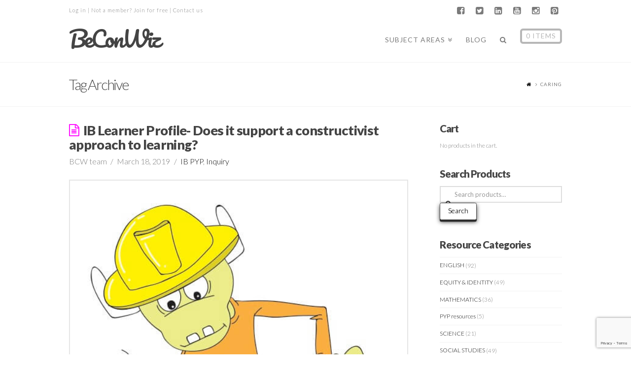

--- FILE ---
content_type: text/html; charset=UTF-8
request_url: https://www.beconwiz.com/tag/caring/
body_size: 17497
content:





<!DOCTYPE html>
<!--[if IE 9]><html class="no-js ie9" lang="en-AU"><![endif]-->
<!--[if gt IE 9]><!--><html class="no-js" lang="en-AU"><!--<![endif]-->

<head>
  
<meta charset="UTF-8">
<meta name="viewport" content="width=device-width, initial-scale=1.0">
<title>Caring Archives - BeConWiz</title>
<link rel="pingback" href="https://www.beconwiz.com/xmlrpc.php"><meta name='robots' content='index, follow, max-image-preview:large, max-snippet:-1, max-video-preview:-1' />

	<!-- This site is optimized with the Yoast SEO plugin v19.14 - https://yoast.com/wordpress/plugins/seo/ -->
	<link rel="canonical" href="https://www.beconwiz.com/tag/caring/" />
	<meta property="og:locale" content="en_US" />
	<meta property="og:type" content="article" />
	<meta property="og:title" content="Caring Archives - BeConWiz" />
	<meta property="og:url" content="https://www.beconwiz.com/tag/caring/" />
	<meta property="og:site_name" content="BeConWiz" />
	<meta name="twitter:card" content="summary_large_image" />
	<meta name="twitter:site" content="@iThinkiLearn14" />
	<script type="application/ld+json" class="yoast-schema-graph">{"@context":"https://schema.org","@graph":[{"@type":"CollectionPage","@id":"https://www.beconwiz.com/tag/caring/","url":"https://www.beconwiz.com/tag/caring/","name":"Caring Archives - BeConWiz","isPartOf":{"@id":"https://www.beconwiz.com/#website"},"primaryImageOfPage":{"@id":"https://www.beconwiz.com/tag/caring/#primaryimage"},"image":{"@id":"https://www.beconwiz.com/tag/caring/#primaryimage"},"thumbnailUrl":"https://www.beconwiz.com/wp-content/uploads/2019/03/PNG-CT-constructivist-approaches.jpg","breadcrumb":{"@id":"https://www.beconwiz.com/tag/caring/#breadcrumb"},"inLanguage":"en-AU"},{"@type":"ImageObject","inLanguage":"en-AU","@id":"https://www.beconwiz.com/tag/caring/#primaryimage","url":"https://www.beconwiz.com/wp-content/uploads/2019/03/PNG-CT-constructivist-approaches.jpg","contentUrl":"https://www.beconwiz.com/wp-content/uploads/2019/03/PNG-CT-constructivist-approaches.jpg","width":543,"height":843,"caption":"Learners Constructing Meaning Learner Profile"},{"@type":"BreadcrumbList","@id":"https://www.beconwiz.com/tag/caring/#breadcrumb","itemListElement":[{"@type":"ListItem","position":1,"name":"Home","item":"https://www.beconwiz.com/"},{"@type":"ListItem","position":2,"name":"Caring"}]},{"@type":"WebSite","@id":"https://www.beconwiz.com/#website","url":"https://www.beconwiz.com/","name":"BeConWiz","description":"Innovative resources for educators by educators","potentialAction":[{"@type":"SearchAction","target":{"@type":"EntryPoint","urlTemplate":"https://www.beconwiz.com/?s={search_term_string}"},"query-input":"required name=search_term_string"}],"inLanguage":"en-AU"}]}</script>
	<!-- / Yoast SEO plugin. -->


<link rel='dns-prefetch' href='//fonts.googleapis.com' />
<link rel="alternate" type="application/rss+xml" title="BeConWiz &raquo; Feed" href="https://www.beconwiz.com/feed/" />
<link rel="alternate" type="application/rss+xml" title="BeConWiz &raquo; Comments Feed" href="https://www.beconwiz.com/comments/feed/" />
<link rel="alternate" type="application/rss+xml" title="BeConWiz &raquo; Caring Tag Feed" href="https://www.beconwiz.com/tag/caring/feed/" />
		<!-- This site uses the Google Analytics by MonsterInsights plugin v8.12.1 - Using Analytics tracking - https://www.monsterinsights.com/ -->
							<script
				src="//www.googletagmanager.com/gtag/js?id=UA-60066810-1"  data-cfasync="false" data-wpfc-render="false" type="text/javascript" async></script>
			<script data-cfasync="false" data-wpfc-render="false" type="text/javascript">
				var mi_version = '8.12.1';
				var mi_track_user = true;
				var mi_no_track_reason = '';
				
								var disableStrs = [
															'ga-disable-UA-60066810-1',
									];

				/* Function to detect opted out users */
				function __gtagTrackerIsOptedOut() {
					for (var index = 0; index < disableStrs.length; index++) {
						if (document.cookie.indexOf(disableStrs[index] + '=true') > -1) {
							return true;
						}
					}

					return false;
				}

				/* Disable tracking if the opt-out cookie exists. */
				if (__gtagTrackerIsOptedOut()) {
					for (var index = 0; index < disableStrs.length; index++) {
						window[disableStrs[index]] = true;
					}
				}

				/* Opt-out function */
				function __gtagTrackerOptout() {
					for (var index = 0; index < disableStrs.length; index++) {
						document.cookie = disableStrs[index] + '=true; expires=Thu, 31 Dec 2099 23:59:59 UTC; path=/';
						window[disableStrs[index]] = true;
					}
				}

				if ('undefined' === typeof gaOptout) {
					function gaOptout() {
						__gtagTrackerOptout();
					}
				}
								window.dataLayer = window.dataLayer || [];

				window.MonsterInsightsDualTracker = {
					helpers: {},
					trackers: {},
				};
				if (mi_track_user) {
					function __gtagDataLayer() {
						dataLayer.push(arguments);
					}

					function __gtagTracker(type, name, parameters) {
						if (!parameters) {
							parameters = {};
						}

						if (parameters.send_to) {
							__gtagDataLayer.apply(null, arguments);
							return;
						}

						if (type === 'event') {
							
														parameters.send_to = monsterinsights_frontend.ua;
							__gtagDataLayer(type, name, parameters);
													} else {
							__gtagDataLayer.apply(null, arguments);
						}
					}

					__gtagTracker('js', new Date());
					__gtagTracker('set', {
						'developer_id.dZGIzZG': true,
											});
															__gtagTracker('config', 'UA-60066810-1', {"forceSSL":"true","link_attribution":"true"} );
										window.gtag = __gtagTracker;										(function () {
						/* https://developers.google.com/analytics/devguides/collection/analyticsjs/ */
						/* ga and __gaTracker compatibility shim. */
						var noopfn = function () {
							return null;
						};
						var newtracker = function () {
							return new Tracker();
						};
						var Tracker = function () {
							return null;
						};
						var p = Tracker.prototype;
						p.get = noopfn;
						p.set = noopfn;
						p.send = function () {
							var args = Array.prototype.slice.call(arguments);
							args.unshift('send');
							__gaTracker.apply(null, args);
						};
						var __gaTracker = function () {
							var len = arguments.length;
							if (len === 0) {
								return;
							}
							var f = arguments[len - 1];
							if (typeof f !== 'object' || f === null || typeof f.hitCallback !== 'function') {
								if ('send' === arguments[0]) {
									var hitConverted, hitObject = false, action;
									if ('event' === arguments[1]) {
										if ('undefined' !== typeof arguments[3]) {
											hitObject = {
												'eventAction': arguments[3],
												'eventCategory': arguments[2],
												'eventLabel': arguments[4],
												'value': arguments[5] ? arguments[5] : 1,
											}
										}
									}
									if ('pageview' === arguments[1]) {
										if ('undefined' !== typeof arguments[2]) {
											hitObject = {
												'eventAction': 'page_view',
												'page_path': arguments[2],
											}
										}
									}
									if (typeof arguments[2] === 'object') {
										hitObject = arguments[2];
									}
									if (typeof arguments[5] === 'object') {
										Object.assign(hitObject, arguments[5]);
									}
									if ('undefined' !== typeof arguments[1].hitType) {
										hitObject = arguments[1];
										if ('pageview' === hitObject.hitType) {
											hitObject.eventAction = 'page_view';
										}
									}
									if (hitObject) {
										action = 'timing' === arguments[1].hitType ? 'timing_complete' : hitObject.eventAction;
										hitConverted = mapArgs(hitObject);
										__gtagTracker('event', action, hitConverted);
									}
								}
								return;
							}

							function mapArgs(args) {
								var arg, hit = {};
								var gaMap = {
									'eventCategory': 'event_category',
									'eventAction': 'event_action',
									'eventLabel': 'event_label',
									'eventValue': 'event_value',
									'nonInteraction': 'non_interaction',
									'timingCategory': 'event_category',
									'timingVar': 'name',
									'timingValue': 'value',
									'timingLabel': 'event_label',
									'page': 'page_path',
									'location': 'page_location',
									'title': 'page_title',
								};
								for (arg in args) {
																		if (!(!args.hasOwnProperty(arg) || !gaMap.hasOwnProperty(arg))) {
										hit[gaMap[arg]] = args[arg];
									} else {
										hit[arg] = args[arg];
									}
								}
								return hit;
							}

							try {
								f.hitCallback();
							} catch (ex) {
							}
						};
						__gaTracker.create = newtracker;
						__gaTracker.getByName = newtracker;
						__gaTracker.getAll = function () {
							return [];
						};
						__gaTracker.remove = noopfn;
						__gaTracker.loaded = true;
						window['__gaTracker'] = __gaTracker;
					})();
									} else {
										console.log("");
					(function () {
						function __gtagTracker() {
							return null;
						}

						window['__gtagTracker'] = __gtagTracker;
						window['gtag'] = __gtagTracker;
					})();
									}
			</script>
				<!-- / Google Analytics by MonsterInsights -->
		<script type="text/javascript">
window._wpemojiSettings = {"baseUrl":"https:\/\/s.w.org\/images\/core\/emoji\/14.0.0\/72x72\/","ext":".png","svgUrl":"https:\/\/s.w.org\/images\/core\/emoji\/14.0.0\/svg\/","svgExt":".svg","source":{"concatemoji":"https:\/\/www.beconwiz.com\/wp-includes\/js\/wp-emoji-release.min.js?ver=6.1.9"}};
/*! This file is auto-generated */
!function(e,a,t){var n,r,o,i=a.createElement("canvas"),p=i.getContext&&i.getContext("2d");function s(e,t){var a=String.fromCharCode,e=(p.clearRect(0,0,i.width,i.height),p.fillText(a.apply(this,e),0,0),i.toDataURL());return p.clearRect(0,0,i.width,i.height),p.fillText(a.apply(this,t),0,0),e===i.toDataURL()}function c(e){var t=a.createElement("script");t.src=e,t.defer=t.type="text/javascript",a.getElementsByTagName("head")[0].appendChild(t)}for(o=Array("flag","emoji"),t.supports={everything:!0,everythingExceptFlag:!0},r=0;r<o.length;r++)t.supports[o[r]]=function(e){if(p&&p.fillText)switch(p.textBaseline="top",p.font="600 32px Arial",e){case"flag":return s([127987,65039,8205,9895,65039],[127987,65039,8203,9895,65039])?!1:!s([55356,56826,55356,56819],[55356,56826,8203,55356,56819])&&!s([55356,57332,56128,56423,56128,56418,56128,56421,56128,56430,56128,56423,56128,56447],[55356,57332,8203,56128,56423,8203,56128,56418,8203,56128,56421,8203,56128,56430,8203,56128,56423,8203,56128,56447]);case"emoji":return!s([129777,127995,8205,129778,127999],[129777,127995,8203,129778,127999])}return!1}(o[r]),t.supports.everything=t.supports.everything&&t.supports[o[r]],"flag"!==o[r]&&(t.supports.everythingExceptFlag=t.supports.everythingExceptFlag&&t.supports[o[r]]);t.supports.everythingExceptFlag=t.supports.everythingExceptFlag&&!t.supports.flag,t.DOMReady=!1,t.readyCallback=function(){t.DOMReady=!0},t.supports.everything||(n=function(){t.readyCallback()},a.addEventListener?(a.addEventListener("DOMContentLoaded",n,!1),e.addEventListener("load",n,!1)):(e.attachEvent("onload",n),a.attachEvent("onreadystatechange",function(){"complete"===a.readyState&&t.readyCallback()})),(e=t.source||{}).concatemoji?c(e.concatemoji):e.wpemoji&&e.twemoji&&(c(e.twemoji),c(e.wpemoji)))}(window,document,window._wpemojiSettings);
</script>
<style type="text/css">
img.wp-smiley,
img.emoji {
	display: inline !important;
	border: none !important;
	box-shadow: none !important;
	height: 1em !important;
	width: 1em !important;
	margin: 0 0.07em !important;
	vertical-align: -0.1em !important;
	background: none !important;
	padding: 0 !important;
}
</style>
	<link rel='stylesheet' id='smart-coupon-css' href='https://www.beconwiz.com/wp-content/plugins/woocommerce-smart-coupons/assets/css/smart-coupon.css?ver=6.1.9' type='text/css' media='all' />
<link rel='stylesheet' id='wp-block-library-css' href='https://www.beconwiz.com/wp-includes/css/dist/block-library/style.min.css?ver=6.1.9' type='text/css' media='all' />
<link rel='stylesheet' id='wc-blocks-vendors-style-css' href='https://www.beconwiz.com/wp-content/plugins/woocommerce/packages/woocommerce-blocks/build/wc-blocks-vendors-style.css?ver=9.1.5' type='text/css' media='all' />
<link rel='stylesheet' id='wc-blocks-style-css' href='https://www.beconwiz.com/wp-content/plugins/woocommerce/packages/woocommerce-blocks/build/wc-blocks-style.css?ver=9.1.5' type='text/css' media='all' />
<link rel='stylesheet' id='classic-theme-styles-css' href='https://www.beconwiz.com/wp-includes/css/classic-themes.min.css?ver=1' type='text/css' media='all' />
<style id='global-styles-inline-css' type='text/css'>
body{--wp--preset--color--black: #000000;--wp--preset--color--cyan-bluish-gray: #abb8c3;--wp--preset--color--white: #ffffff;--wp--preset--color--pale-pink: #f78da7;--wp--preset--color--vivid-red: #cf2e2e;--wp--preset--color--luminous-vivid-orange: #ff6900;--wp--preset--color--luminous-vivid-amber: #fcb900;--wp--preset--color--light-green-cyan: #7bdcb5;--wp--preset--color--vivid-green-cyan: #00d084;--wp--preset--color--pale-cyan-blue: #8ed1fc;--wp--preset--color--vivid-cyan-blue: #0693e3;--wp--preset--color--vivid-purple: #9b51e0;--wp--preset--gradient--vivid-cyan-blue-to-vivid-purple: linear-gradient(135deg,rgba(6,147,227,1) 0%,rgb(155,81,224) 100%);--wp--preset--gradient--light-green-cyan-to-vivid-green-cyan: linear-gradient(135deg,rgb(122,220,180) 0%,rgb(0,208,130) 100%);--wp--preset--gradient--luminous-vivid-amber-to-luminous-vivid-orange: linear-gradient(135deg,rgba(252,185,0,1) 0%,rgba(255,105,0,1) 100%);--wp--preset--gradient--luminous-vivid-orange-to-vivid-red: linear-gradient(135deg,rgba(255,105,0,1) 0%,rgb(207,46,46) 100%);--wp--preset--gradient--very-light-gray-to-cyan-bluish-gray: linear-gradient(135deg,rgb(238,238,238) 0%,rgb(169,184,195) 100%);--wp--preset--gradient--cool-to-warm-spectrum: linear-gradient(135deg,rgb(74,234,220) 0%,rgb(151,120,209) 20%,rgb(207,42,186) 40%,rgb(238,44,130) 60%,rgb(251,105,98) 80%,rgb(254,248,76) 100%);--wp--preset--gradient--blush-light-purple: linear-gradient(135deg,rgb(255,206,236) 0%,rgb(152,150,240) 100%);--wp--preset--gradient--blush-bordeaux: linear-gradient(135deg,rgb(254,205,165) 0%,rgb(254,45,45) 50%,rgb(107,0,62) 100%);--wp--preset--gradient--luminous-dusk: linear-gradient(135deg,rgb(255,203,112) 0%,rgb(199,81,192) 50%,rgb(65,88,208) 100%);--wp--preset--gradient--pale-ocean: linear-gradient(135deg,rgb(255,245,203) 0%,rgb(182,227,212) 50%,rgb(51,167,181) 100%);--wp--preset--gradient--electric-grass: linear-gradient(135deg,rgb(202,248,128) 0%,rgb(113,206,126) 100%);--wp--preset--gradient--midnight: linear-gradient(135deg,rgb(2,3,129) 0%,rgb(40,116,252) 100%);--wp--preset--duotone--dark-grayscale: url('#wp-duotone-dark-grayscale');--wp--preset--duotone--grayscale: url('#wp-duotone-grayscale');--wp--preset--duotone--purple-yellow: url('#wp-duotone-purple-yellow');--wp--preset--duotone--blue-red: url('#wp-duotone-blue-red');--wp--preset--duotone--midnight: url('#wp-duotone-midnight');--wp--preset--duotone--magenta-yellow: url('#wp-duotone-magenta-yellow');--wp--preset--duotone--purple-green: url('#wp-duotone-purple-green');--wp--preset--duotone--blue-orange: url('#wp-duotone-blue-orange');--wp--preset--font-size--small: 13px;--wp--preset--font-size--medium: 20px;--wp--preset--font-size--large: 36px;--wp--preset--font-size--x-large: 42px;--wp--preset--spacing--20: 0.44rem;--wp--preset--spacing--30: 0.67rem;--wp--preset--spacing--40: 1rem;--wp--preset--spacing--50: 1.5rem;--wp--preset--spacing--60: 2.25rem;--wp--preset--spacing--70: 3.38rem;--wp--preset--spacing--80: 5.06rem;}:where(.is-layout-flex){gap: 0.5em;}body .is-layout-flow > .alignleft{float: left;margin-inline-start: 0;margin-inline-end: 2em;}body .is-layout-flow > .alignright{float: right;margin-inline-start: 2em;margin-inline-end: 0;}body .is-layout-flow > .aligncenter{margin-left: auto !important;margin-right: auto !important;}body .is-layout-constrained > .alignleft{float: left;margin-inline-start: 0;margin-inline-end: 2em;}body .is-layout-constrained > .alignright{float: right;margin-inline-start: 2em;margin-inline-end: 0;}body .is-layout-constrained > .aligncenter{margin-left: auto !important;margin-right: auto !important;}body .is-layout-constrained > :where(:not(.alignleft):not(.alignright):not(.alignfull)){max-width: var(--wp--style--global--content-size);margin-left: auto !important;margin-right: auto !important;}body .is-layout-constrained > .alignwide{max-width: var(--wp--style--global--wide-size);}body .is-layout-flex{display: flex;}body .is-layout-flex{flex-wrap: wrap;align-items: center;}body .is-layout-flex > *{margin: 0;}:where(.wp-block-columns.is-layout-flex){gap: 2em;}.has-black-color{color: var(--wp--preset--color--black) !important;}.has-cyan-bluish-gray-color{color: var(--wp--preset--color--cyan-bluish-gray) !important;}.has-white-color{color: var(--wp--preset--color--white) !important;}.has-pale-pink-color{color: var(--wp--preset--color--pale-pink) !important;}.has-vivid-red-color{color: var(--wp--preset--color--vivid-red) !important;}.has-luminous-vivid-orange-color{color: var(--wp--preset--color--luminous-vivid-orange) !important;}.has-luminous-vivid-amber-color{color: var(--wp--preset--color--luminous-vivid-amber) !important;}.has-light-green-cyan-color{color: var(--wp--preset--color--light-green-cyan) !important;}.has-vivid-green-cyan-color{color: var(--wp--preset--color--vivid-green-cyan) !important;}.has-pale-cyan-blue-color{color: var(--wp--preset--color--pale-cyan-blue) !important;}.has-vivid-cyan-blue-color{color: var(--wp--preset--color--vivid-cyan-blue) !important;}.has-vivid-purple-color{color: var(--wp--preset--color--vivid-purple) !important;}.has-black-background-color{background-color: var(--wp--preset--color--black) !important;}.has-cyan-bluish-gray-background-color{background-color: var(--wp--preset--color--cyan-bluish-gray) !important;}.has-white-background-color{background-color: var(--wp--preset--color--white) !important;}.has-pale-pink-background-color{background-color: var(--wp--preset--color--pale-pink) !important;}.has-vivid-red-background-color{background-color: var(--wp--preset--color--vivid-red) !important;}.has-luminous-vivid-orange-background-color{background-color: var(--wp--preset--color--luminous-vivid-orange) !important;}.has-luminous-vivid-amber-background-color{background-color: var(--wp--preset--color--luminous-vivid-amber) !important;}.has-light-green-cyan-background-color{background-color: var(--wp--preset--color--light-green-cyan) !important;}.has-vivid-green-cyan-background-color{background-color: var(--wp--preset--color--vivid-green-cyan) !important;}.has-pale-cyan-blue-background-color{background-color: var(--wp--preset--color--pale-cyan-blue) !important;}.has-vivid-cyan-blue-background-color{background-color: var(--wp--preset--color--vivid-cyan-blue) !important;}.has-vivid-purple-background-color{background-color: var(--wp--preset--color--vivid-purple) !important;}.has-black-border-color{border-color: var(--wp--preset--color--black) !important;}.has-cyan-bluish-gray-border-color{border-color: var(--wp--preset--color--cyan-bluish-gray) !important;}.has-white-border-color{border-color: var(--wp--preset--color--white) !important;}.has-pale-pink-border-color{border-color: var(--wp--preset--color--pale-pink) !important;}.has-vivid-red-border-color{border-color: var(--wp--preset--color--vivid-red) !important;}.has-luminous-vivid-orange-border-color{border-color: var(--wp--preset--color--luminous-vivid-orange) !important;}.has-luminous-vivid-amber-border-color{border-color: var(--wp--preset--color--luminous-vivid-amber) !important;}.has-light-green-cyan-border-color{border-color: var(--wp--preset--color--light-green-cyan) !important;}.has-vivid-green-cyan-border-color{border-color: var(--wp--preset--color--vivid-green-cyan) !important;}.has-pale-cyan-blue-border-color{border-color: var(--wp--preset--color--pale-cyan-blue) !important;}.has-vivid-cyan-blue-border-color{border-color: var(--wp--preset--color--vivid-cyan-blue) !important;}.has-vivid-purple-border-color{border-color: var(--wp--preset--color--vivid-purple) !important;}.has-vivid-cyan-blue-to-vivid-purple-gradient-background{background: var(--wp--preset--gradient--vivid-cyan-blue-to-vivid-purple) !important;}.has-light-green-cyan-to-vivid-green-cyan-gradient-background{background: var(--wp--preset--gradient--light-green-cyan-to-vivid-green-cyan) !important;}.has-luminous-vivid-amber-to-luminous-vivid-orange-gradient-background{background: var(--wp--preset--gradient--luminous-vivid-amber-to-luminous-vivid-orange) !important;}.has-luminous-vivid-orange-to-vivid-red-gradient-background{background: var(--wp--preset--gradient--luminous-vivid-orange-to-vivid-red) !important;}.has-very-light-gray-to-cyan-bluish-gray-gradient-background{background: var(--wp--preset--gradient--very-light-gray-to-cyan-bluish-gray) !important;}.has-cool-to-warm-spectrum-gradient-background{background: var(--wp--preset--gradient--cool-to-warm-spectrum) !important;}.has-blush-light-purple-gradient-background{background: var(--wp--preset--gradient--blush-light-purple) !important;}.has-blush-bordeaux-gradient-background{background: var(--wp--preset--gradient--blush-bordeaux) !important;}.has-luminous-dusk-gradient-background{background: var(--wp--preset--gradient--luminous-dusk) !important;}.has-pale-ocean-gradient-background{background: var(--wp--preset--gradient--pale-ocean) !important;}.has-electric-grass-gradient-background{background: var(--wp--preset--gradient--electric-grass) !important;}.has-midnight-gradient-background{background: var(--wp--preset--gradient--midnight) !important;}.has-small-font-size{font-size: var(--wp--preset--font-size--small) !important;}.has-medium-font-size{font-size: var(--wp--preset--font-size--medium) !important;}.has-large-font-size{font-size: var(--wp--preset--font-size--large) !important;}.has-x-large-font-size{font-size: var(--wp--preset--font-size--x-large) !important;}
.wp-block-navigation a:where(:not(.wp-element-button)){color: inherit;}
:where(.wp-block-columns.is-layout-flex){gap: 2em;}
.wp-block-pullquote{font-size: 1.5em;line-height: 1.6;}
</style>
<link rel='stylesheet' id='ppv-public-css' href='https://www.beconwiz.com/wp-content/plugins/document-emberdder/dist/public.css?ver=1.8.4' type='text/css' media='all' />
<style id='woocommerce-inline-inline-css' type='text/css'>
.woocommerce form .form-row .required { visibility: visible; }
</style>
<link rel='stylesheet' id='wp-bookwidgets-css' href='https://www.beconwiz.com/wp-content/plugins/wp-bookwidgets/wp-bookwidgets.css?ver=6.1.9' type='text/css' media='all' />
<link rel='stylesheet' id='yith-wacp-frontend-css' href='https://www.beconwiz.com/wp-content/plugins/yith-woocommerce-added-to-cart-popup/assets/css/wacp-frontend.css?ver=1.6.1' type='text/css' media='all' />
<style id='yith-wacp-frontend-inline-css' type='text/css'>

                #yith-wacp-popup .yith-wacp-content a.button {
                        background: #ebe9eb;
                        color: #515151;
                }
                #yith-wacp-popup .yith-wacp-content a.button:hover {
                        background: #dad8da;
                        color: #515151;
                }
</style>
<link rel='stylesheet' id='x-stack-css' href='https://www.beconwiz.com/wp-content/themes/x/framework/css/dist/site/stacks/renew.css?ver=4.6.0' type='text/css' media='all' />
<link rel='stylesheet' id='x-woocommerce-css' href='https://www.beconwiz.com/wp-content/themes/x/framework/css/dist/site/woocommerce/renew.css?ver=4.6.0' type='text/css' media='all' />
<link rel='stylesheet' id='x-google-fonts-css' href='//fonts.googleapis.com/css?family=Lato%3A300%2C300italic%2C700%2C700italic%2C900%2C400%7CPacifico%3A400&#038;subset=latin%2Clatin-ext&#038;ver=4.6.0' type='text/css' media='all' />
<link rel='stylesheet' id='x-fa-icon-classes-css' href='https://www.beconwiz.com/wp-content/plugins/cornerstone/assets/dist/css/site/fa-icon-classes.css?ver=1.3.0' type='text/css' media='all' />
<link rel='stylesheet' id='js_composer_front-css' href='https://www.beconwiz.com/wp-content/plugins/js_composer_theme/assets/css/js_composer.min.css?ver=5.2.1' type='text/css' media='all' />
<link rel='stylesheet' id='wc-bundle-style-css' href='https://www.beconwiz.com/wp-content/plugins/woocommerce-product-bundles/assets/css/bundles-style.css?ver=4.9.3' type='text/css' media='all' />
<!--n2css--><script type='text/javascript' src='https://www.beconwiz.com/wp-content/plugins/google-analytics-for-wordpress/assets/js/frontend-gtag.min.js?ver=8.12.1' id='monsterinsights-frontend-script-js'></script>
<script data-cfasync="false" data-wpfc-render="false" type="text/javascript" id='monsterinsights-frontend-script-js-extra'>/* <![CDATA[ */
var monsterinsights_frontend = {"js_events_tracking":"true","download_extensions":"doc,pdf,ppt,zip,xls,docx,pptx,xlsx","inbound_paths":"[{\"path\":\"\\\/go\\\/\",\"label\":\"affiliate\"},{\"path\":\"\\\/recommend\\\/\",\"label\":\"affiliate\"}]","home_url":"https:\/\/www.beconwiz.com","hash_tracking":"false","ua":"UA-60066810-1","v4_id":""};/* ]]> */
</script>
<script type='text/javascript' src='https://www.beconwiz.com/wp-content/plugins/document-emberdder/dist/public.js?ver=1.8.4' id='ppv-public-js'></script>
<script type='text/javascript' src='https://www.beconwiz.com/wp-includes/js/jquery/jquery.min.js?ver=3.6.1' id='jquery-core-js'></script>
<script type='text/javascript' src='https://www.beconwiz.com/wp-includes/js/jquery/jquery-migrate.min.js?ver=3.3.2' id='jquery-migrate-js'></script>
<script type='text/javascript' src='https://www.beconwiz.com/wp-content/plugins/flowpaper-lite-pdf-flipbook/assets/lity/lity.min.js' id='lity-js-js'></script>
<script type='text/javascript' src='https://www.beconwiz.com/wp-content/plugins/woocommerce/assets/js/jquery-blockui/jquery.blockUI.min.js?ver=2.7.0-wc.7.3.0' id='jquery-blockui-js'></script>
<script type='text/javascript' id='wc-add-to-cart-js-extra'>
/* <![CDATA[ */
var wc_add_to_cart_params = {"ajax_url":"\/wp-admin\/admin-ajax.php","wc_ajax_url":"\/?wc-ajax=%%endpoint%%","i18n_view_cart":"View cart","cart_url":"https:\/\/www.beconwiz.com\/cart\/","is_cart":"","cart_redirect_after_add":"no"};
/* ]]> */
</script>
<script type='text/javascript' src='https://www.beconwiz.com/wp-content/plugins/woocommerce/assets/js/frontend/add-to-cart.min.js?ver=7.3.0' id='wc-add-to-cart-js'></script>
<script type='text/javascript' src='https://www.beconwiz.com/wp-content/plugins/js_composer_theme/assets/js/vendors/woocommerce-add-to-cart.js?ver=5.2.1' id='vc_woocommerce-add-to-cart-js-js'></script>
<script type='text/javascript' src='https://www.beconwiz.com/wp-content/themes/x/framework/js/dist/site/x-head.min.js?ver=4.6.0' id='x-site-head-js'></script>
<script type='text/javascript' src='https://www.beconwiz.com/wp-content/plugins/cornerstone/assets/dist/js/site/cs-head.min.js?ver=1.3.0' id='cornerstone-site-head-js'></script>
<script type='text/javascript' id='enhanced-ecommerce-google-analytics-js-extra'>
/* <![CDATA[ */
var ConvAioGlobal = {"nonce":"33a764d566"};
/* ]]> */
</script>
<script data-cfasync="false" data-no-optimize="1" data-pagespeed-no-defer type='text/javascript' src='https://www.beconwiz.com/wp-content/plugins/enhanced-e-commerce-for-woocommerce-store/public/js/con-gtm-google-analytics.js?ver=7.2.14' id='enhanced-ecommerce-google-analytics-js'></script>
<script data-cfasync="false" data-no-optimize="1" data-pagespeed-no-defer type='text/javascript' id='enhanced-ecommerce-google-analytics-js-after'>
tvc_smd={"tvc_wcv":"7.3.0","tvc_wpv":"6.1.9","tvc_eev":"7.2.14","tvc_sub_data":{"sub_id":"","cu_id":"","pl_id":"","ga_tra_option":"","ga_property_id":"","ga_measurement_id":"","ga_ads_id":"","ga_gmc_id":"","ga_gmc_id_p":"","op_gtag_js":"","op_en_e_t":"","op_rm_t_t":"","op_dy_rm_t_t":"","op_li_ga_wi_ads":"","gmc_is_product_sync":"","gmc_is_site_verified":"","gmc_is_domain_claim":"","gmc_product_count":"","fb_pixel_id":""}};
</script>
<link rel="https://api.w.org/" href="https://www.beconwiz.com/wp-json/" /><link rel="alternate" type="application/json" href="https://www.beconwiz.com/wp-json/wp/v2/tags/1745" />	<script type="text/javascript" src="https://www.beconwiz.com/wp-content/plugins/smartslider/mootools.js"></script>
	<script type="text/javascript" src="https://www.beconwiz.com/wp-content/plugins/smartslider/smartslider.js"></script><meta property="og:site_name" content="BeConWiz"><meta property="og:title" content="IB Learner Profile- Does it support a constructivist approach to learning?"><meta property="og:description" content="Innovative resources for educators by educators"><meta property="og:image" content="https://www.beconwiz.com/wp-content/uploads/2019/03/PNG-CT-constructivist-approaches.jpg"><meta property="og:url" content="https://www.beconwiz.com/2019/03/18/learner-profile/"><meta property="og:type" content="website">	<noscript><style>.woocommerce-product-gallery{ opacity: 1 !important; }</style></noscript>
	<!--[if lte IE 9]><link rel="stylesheet" type="text/css" href="https://www.beconwiz.com/wp-content/plugins/js_composer_theme/assets/css/vc_lte_ie9.min.css" media="screen"><![endif]-->        <script data-cfasync="false" data-no-optimize="1" data-pagespeed-no-defer>
            var tvc_lc = 'AUD';
        </script>
        <script data-cfasync="false" data-no-optimize="1" data-pagespeed-no-defer>
            var tvc_lc = 'AUD';
        </script>
<script data-cfasync="false" data-pagespeed-no-defer>
      window.dataLayer = window.dataLayer || [];
      dataLayer.push({"event":"begin_datalayer","conv_track_email":"1","conv_track_phone":"1","conv_track_address":"1","conv_track_page_scroll":"1","conv_track_file_download":"1","conv_track_author":"1","conv_track_signup":"1","conv_track_signin":"1"});
    </script>    <!-- Google Tag Manager by Conversios-->
    <script>
      (function(w, d, s, l, i) {
        w[l] = w[l] || [];
        w[l].push({
          'gtm.start': new Date().getTime(),
          event: 'gtm.js'
        });
        var f = d.getElementsByTagName(s)[0],
          j = d.createElement(s),
          dl = l != 'dataLayer' ? '&l=' + l : '';
        j.async = true;
        j.src =
          'https://www.googletagmanager.com/gtm.js?id=' + i + dl;
        f.parentNode.insertBefore(j, f);
      })(window, document, 'script', 'dataLayer', 'GTM-K7X94DG');
    </script>
    <!-- End Google Tag Manager -->
      <script>
      (window.gaDevIds = window.gaDevIds || []).push('5CDcaG');
    </script>
          <script data-cfasync="false" data-no-optimize="1" data-pagespeed-no-defer>
            var tvc_lc = 'AUD';
        </script>
        <script data-cfasync="false" data-no-optimize="1" data-pagespeed-no-defer>
            var tvc_lc = 'AUD';
        </script>
		<style type="text/css" id="wp-custom-css">
			/*
You can add your own CSS here.

Click the help icon above to learn more.
*/
.home-search-new form{
	width:50%;
	margin:0 auto;
}

.beConWiz-home .woocommerce li.product .entry-featured {
    max-height: 150px;
}

.beConWiz-home .woocommerce .cols-4 li.product, .beConWiz-home .woocommerce.columns-4 li.product{
	margin-bottom:50px;
}

.x-searchform-overlay .form-search .search-query{
	border-bottom:1px solid #d8d8d8;
}
.whats-new-template .woocommerce li.product .entry-featured{
	width: 40%;
    float: left;
}
.whats-new-template .woocommerce li.product .entry-wrap {
	padding: 0 0 0 20px;
    width: 60%;
    float: left;
}
.whats-new-template .woocommerce li.product .entry-header .button{
	opacity: 1!important;
    width: 50%;
    margin-top: 20px;
	position: unset;
}

@media (max-width: 767px){

	.home-search-new form{
		width:70%;
	}
	.beConWiz-home .woocommerce 		
    li.product .entry-featured {
    	max-height: 250px;
    }
.whats-new-template .woocommerce li.product .entry-featured{
	width: 100%;
    float: none;
}
.whats-new-template .woocommerce li.product .entry-wrap {
	padding: 20px 0 0 0;
    width: 100%;
    float: none;
}
.whats-new-template .woocommerce li.product .entry-header .button{
	
    width: 100%;
    
}


}














		</style>
		<noscript><style type="text/css"> .wpb_animate_when_almost_visible { opacity: 1; }</style></noscript><style id="x-generated-css" type="text/css">a,h1 a:hover,h2 a:hover,h3 a:hover,h4 a:hover,h5 a:hover,h6 a:hover,.x-comment-time:hover,#reply-title small a,.comment-reply-link:hover,.x-comment-author a:hover,.x-recent-posts a:hover .h-recent-posts{color:hsl(285,2%,4%);}a:hover,#reply-title small a:hover{color:#0000ff;}.entry-title:before{color:#ff00ff;}.woocommerce .price > .amount,.woocommerce .price > ins > .amount,.woocommerce li.product .entry-header h3 a:hover,.woocommerce .star-rating:before,.woocommerce .star-rating span:before{color:hsl(285,2%,4%);}a.x-img-thumbnail:hover,li.bypostauthor > article.comment{border-color:hsl(285,2%,4%);}.woocommerce li.comment.bypostauthor .star-rating-container{border-color:hsl(285,2%,4%) !important;}.flex-direction-nav a,.flex-control-nav a:hover,.flex-control-nav a.flex-active,.x-dropcap,.x-skill-bar .bar,.x-pricing-column.featured h2,.h-comments-title small,.x-pagination a:hover,.x-entry-share .x-share:hover,.entry-thumb,.widget_tag_cloud .tagcloud a:hover,.widget_product_tag_cloud .tagcloud a:hover,.x-highlight,.x-recent-posts .x-recent-posts-img:after,.x-portfolio-filters{background-color:hsl(285,2%,4%);}.x-portfolio-filters:hover{background-color:#0000ff;}.woocommerce .onsale,.widget_price_filter .ui-slider .ui-slider-range,.woocommerce #comments li.comment.bypostauthor article.comment:before{background-color:hsl(285,2%,4%);}.x-main{width:68.79803%;}.x-sidebar{width:24.79803%;}.x-topbar .p-info,.x-topbar .p-info a,.x-topbar .x-social-global a{color:rgb(122,122,122);}.x-topbar .p-info a:hover{color:#959baf;}.x-topbar{background-color:hsl(0,0%,100%);}.x-navbar .desktop .x-nav > li:before{padding-top:28px;}.x-navbar .desktop .x-nav > li > a,.x-navbar .desktop .sub-menu li > a,.x-navbar .mobile .x-nav li a{color:#7a7a7a;}.x-navbar .desktop .x-nav > li > a:hover,.x-navbar .desktop .x-nav > .x-active > a,.x-navbar .desktop .x-nav > .current-menu-item > a,.x-navbar .desktop .sub-menu li > a:hover,.x-navbar .desktop .sub-menu li.x-active > a,.x-navbar .desktop .sub-menu li.current-menu-item > a,.x-navbar .desktop .x-nav .x-megamenu > .sub-menu > li > a,.x-navbar .mobile .x-nav li > a:hover,.x-navbar .mobile .x-nav li.x-active > a,.x-navbar .mobile .x-nav li.current-menu-item > a{color:#444444;}.x-btn-navbar,.x-btn-navbar:hover{color:#ffffff;}.x-navbar .desktop .sub-menu li:before,.x-navbar .desktop .sub-menu li:after{background-color:#7a7a7a;}.x-navbar,.x-navbar .sub-menu{background-color:#ffffff !important;}.x-btn-navbar,.x-btn-navbar.collapsed:hover{background-color:#666666;}.x-btn-navbar.collapsed{background-color:#444444;}.x-navbar .desktop .x-nav > li > a:hover > span,.x-navbar .desktop .x-nav > li.x-active > a > span,.x-navbar .desktop .x-nav > li.current-menu-item > a > span{box-shadow:0 2px 0 0 #444444;}.x-navbar .desktop .x-nav > li > a{height:80px;padding-top:28px;}.x-navbar .desktop .x-nav > li ul{top:80px;}.x-colophon.bottom{background-color:#8cc853;}.x-colophon.bottom,.x-colophon.bottom a,.x-colophon.bottom .x-social-global a{color:#ffffff;}.h-landmark{font-weight:300;}.x-comment-author a{color:#7a7a7a;}.woocommerce .price > .from,.woocommerce .price > del,.woocommerce p.stars span a:after,.widget_price_filter .price_slider_amount .button,.widget_shopping_cart .buttons .button{color:#7a7a7a;}.x-comment-author a,.comment-form-author label,.comment-form-email label,.comment-form-url label,.comment-form-rating label,.comment-form-comment label,.widget_calendar #wp-calendar caption,.widget_calendar #wp-calendar th,.x-accordion-heading .x-accordion-toggle,.x-nav-tabs > li > a:hover,.x-nav-tabs > .active > a,.x-nav-tabs > .active > a:hover{color:#444444;}.widget_calendar #wp-calendar th{border-bottom-color:#444444;}.x-pagination span.current,.x-portfolio-filters-menu,.widget_tag_cloud .tagcloud a,.h-feature-headline span i,.widget_price_filter .ui-slider .ui-slider-handle{background-color:#444444;}@media (max-width:979px){}body{font-size:12px;font-style:normal;font-weight:300;color:#7a7a7a;background-color:#ffffff;}a:focus,select:focus,input[type="file"]:focus,input[type="radio"]:focus,input[type="submit"]:focus,input[type="checkbox"]:focus{outline:thin dotted #333;outline:5px auto hsl(285,2%,4%);outline-offset:-1px;}h1,h2,h3,h4,h5,h6,.h1,.h2,.h3,.h4,.h5,.h6{font-family:"Lato",sans-serif;font-style:normal;font-weight:900;}h1,.h1{letter-spacing:-0.018em;}h2,.h2{letter-spacing:-0.025em;}h3,.h3{letter-spacing:-0.031em;}h4,.h4{letter-spacing:-0.042em;}h5,.h5{letter-spacing:-0.048em;}h6,.h6{letter-spacing:-0.071em;}.w-h{font-weight:900 !important;}.x-container.width{width:96%;}.x-container.max{max-width:1000px;}.x-main.full{float:none;display:block;width:auto;}@media (max-width:979px){.x-main.full,.x-main.left,.x-main.right,.x-sidebar.left,.x-sidebar.right{float:none;display:block;width:auto !important;}}.entry-header,.entry-content{font-size:16px;}body,input,button,select,textarea{font-family:"Lato",sans-serif;}h1,h2,h3,h4,h5,h6,.h1,.h2,.h3,.h4,.h5,.h6,h1 a,h2 a,h3 a,h4 a,h5 a,h6 a,.h1 a,.h2 a,.h3 a,.h4 a,.h5 a,.h6 a,blockquote{color:#444444;}.cfc-h-tx{color:#444444 !important;}.cfc-h-bd{border-color:#444444 !important;}.cfc-h-bg{background-color:#444444 !important;}.cfc-b-tx{color:#7a7a7a !important;}.cfc-b-bd{border-color:#7a7a7a !important;}.cfc-b-bg{background-color:#7a7a7a !important;}body.x-navbar-fixed-top-active .x-navbar-wrap{height:80px;}.x-navbar-inner{min-height:80px;}.x-brand{margin-top:11px;font-family:"Pacifico",cursive;font-size:44px;font-style:normal;font-weight:400;letter-spacing:-0.068em;color:#444444;}.x-brand:hover,.x-brand:focus{color:#444444;}.x-navbar .x-nav-wrap .x-nav > li > a{font-family:"Lato",sans-serif;font-style:normal;font-weight:400;letter-spacing:0.071em;text-transform:uppercase;}.x-navbar .desktop .x-nav > li > a{font-size:14px;}.x-navbar .desktop .x-nav > li > a:not(.x-btn-navbar-woocommerce){padding-left:14px;padding-right:14px;}.x-navbar .desktop .x-nav > li > a > span{margin-right:-0.071em;}.x-btn-navbar{margin-top:20px;}.x-btn-navbar,.x-btn-navbar.collapsed{font-size:22px;}@media (max-width:979px){body.x-navbar-fixed-top-active .x-navbar-wrap{height:auto;}.x-widgetbar{left:0;right:0;}}.x-btn,.button,[type="submit"]{color:#000000;border-color:#444444;background-color:#ffffff;margin-bottom:0.25em;text-shadow:0 0.075em 0.075em rgba(0,0,0,0.5);box-shadow:0 0.25em 0 0 #2a2a2a,0 4px 9px rgba(0,0,0,0.75);border-radius:0.25em;padding:0.429em 1.143em 0.643em;font-size:14px;}.x-btn:hover,.button:hover,[type="submit"]:hover{color:#000000;border-color:#555555;background-color:hsl(61,4%,95%);margin-bottom:0.25em;text-shadow:0 0.075em 0.075em rgba(0,0,0,0.5);box-shadow:0 0.25em 0 0 #2a2a2a,0 4px 9px rgba(0,0,0,0.75);}.x-btn.x-btn-real,.x-btn.x-btn-real:hover{margin-bottom:0.25em;text-shadow:0 0.075em 0.075em rgba(0,0,0,0.65);}.x-btn.x-btn-real{box-shadow:0 0.25em 0 0 #2a2a2a,0 4px 9px rgba(0,0,0,0.75);}.x-btn.x-btn-real:hover{box-shadow:0 0.25em 0 0 #2a2a2a,0 4px 9px rgba(0,0,0,0.75);}.x-btn.x-btn-flat,.x-btn.x-btn-flat:hover{margin-bottom:0;text-shadow:0 0.075em 0.075em rgba(0,0,0,0.65);box-shadow:none;}.x-btn.x-btn-transparent,.x-btn.x-btn-transparent:hover{margin-bottom:0;border-width:3px;text-shadow:none;text-transform:uppercase;background-color:transparent;box-shadow:none;}.x-navbar .x-nav > li.x-menu-item-woocommerce > a .x-cart > span{padding-right:calc(0.625em - 0.071px);}.x-navbar-static-active .x-navbar .desktop .x-nav > li.x-menu-item-woocommerce > a,.x-navbar-fixed-top-active .x-navbar .desktop .x-nav > li.x-menu-item-woocommerce > a{padding-top:12px;}.x-navbar .x-nav > li.x-menu-item-woocommerce > a .x-cart{color:#b7b7b7;background-color:#ffffff;}.x-navbar .x-nav > li.x-menu-item-woocommerce > a:hover .x-cart{color:#272727;background-color:#ffffff;}.x-navbar .x-nav > li.x-menu-item-woocommerce > a .x-cart > span.outer{color:#ffffff;background-color:#b7b7b7;}.x-navbar .x-nav > li.x-menu-item-woocommerce > a:hover .x-cart > span.outer{color:#ffffff;background-color:#272727;}.x-navbar .desktop .x-nav > li.x-menu-item-woocommerce{margin-left:14px;}.woocommerce p.stars span a{background-color:hsl(285,2%,4%);}</style></head>

<body class="archive tag tag-caring tag-1745 theme-x woocommerce-no-js x-renew x-navbar-fixed-top-active x-full-width-layout-active x-content-sidebar-active x-archive-standard-active wpb-js-composer js-comp-ver-5.2.1 vc_responsive x-v4_6_0 cornerstone-v1_3_0">

  
  <div id="top" class="site">

  
  
  <header class="masthead masthead-inline" role="banner">
    

  <div class="x-topbar">
    <div class="x-topbar-inner x-container max width">
            <p class="p-info"><a href="/my-account/" title="Log in to BeConWiz">Log in</a>  |  Not a member? <a href="/member-sign-up/" title="Join Beconwiz for free ">Join for free</a>  |  <a href="/contact/" title="Contact BeConWiz ">Contact us </a></p>
            <div class="x-social-global"><a href="https://www.facebook.com/Beconwiz-258764384656875/?pnref=lhc" class="facebook" title="Facebook" target="_blank"><i class="x-icon-facebook-square" data-x-icon="&#xf082;" aria-hidden="true"></i></a><a href="https://twitter.com/BeConWiz" class="twitter" title="Twitter" target="_blank"><i class="x-icon-twitter-square" data-x-icon="&#xf081;" aria-hidden="true"></i></a><a href="https://www.linkedin.com/in/carla-holmes-8726ab49/" class="linkedin" title="LinkedIn" target="_blank"><i class="x-icon-linkedin-square" data-x-icon="&#xf08c;" aria-hidden="true"></i></a><a href="https://www.youtube.com/channel/UCJOB5UJkaL3x2LoanjptUGA" class="youtube" title="YouTube" target="_blank"><i class="x-icon-youtube-square" data-x-icon="&#xf166;" aria-hidden="true"></i></a><a href="https://www.instagram.com/beconwiz18/" class="instagram" title="Instagram" target="_blank"><i class="x-icon-instagram" data-x-icon="&#xf16d;" aria-hidden="true"></i></a><a href="https://www.pinterest.com.au/ithinkilearn14/pins/" class="pinterest" title="Pinterest" target="_blank"><i class="x-icon-pinterest-square" data-x-icon="&#xf0d3;" aria-hidden="true"></i></a></div>    </div>
  </div>

    

  <div class="x-navbar-wrap">
    <div class="x-navbar">
      <div class="x-navbar-inner">
        <div class="x-container max width">
          

<a href="https://www.beconwiz.com/" class="x-brand text" title="Innovative resources for educators by educators">
  BeConWiz</a>           
<a href="#" class="x-btn-navbar collapsed" data-toggle="collapse" data-target=".x-nav-wrap.mobile">
  <i class="x-icon-bars" data-x-icon="&#xf0c9;"></i>
  <span class="visually-hidden">Navigation</span>
</a>

<nav class="x-nav-wrap desktop" role="navigation">
  <ul id="menu-primary" class="x-nav"><li id="menu-item-11736" class="menu-item menu-item-type-post_type menu-item-object-page menu-item-has-children menu-item-11736"><a href="https://www.beconwiz.com/subject-areas/"><span>Subject Areas</span></a>
<ul class="sub-menu">
	<li id="menu-item-21040" class="menu-item menu-item-type-post_type menu-item-object-page menu-item-21040"><a href="https://www.beconwiz.com/english1/"><span>English</span></a></li>
	<li id="menu-item-11560" class="menu-item menu-item-type-post_type menu-item-object-page menu-item-11560"><a href="https://www.beconwiz.com/mathematics-resources/"><span>Mathematics</span></a></li>
	<li id="menu-item-11568" class="menu-item menu-item-type-post_type menu-item-object-page menu-item-11568"><a href="https://www.beconwiz.com/science1/"><span>Science</span></a></li>
	<li id="menu-item-11573" class="menu-item menu-item-type-post_type menu-item-object-page menu-item-11573"><a href="https://www.beconwiz.com/new-arts-humanities-social-studies/"><span>Social Studies</span></a></li>
	<li id="menu-item-12133" class="menu-item menu-item-type-post_type menu-item-object-page menu-item-12133"><a href="https://www.beconwiz.com/global-topics-themesnew/"><span>Global Topics and Themes</span></a></li>
</ul>
</li>
<li id="menu-item-3043" class="menu-item menu-item-type-post_type menu-item-object-page current_page_parent menu-item-3043"><a href="https://www.beconwiz.com/blog/"><span>Blog</span></a></li>
<li class="menu-item x-menu-item x-menu-item-search"><a href="#" class="x-btn-navbar-search"><span><i class="x-icon-search" data-x-icon="&#xf002;" aria-hidden="true"></i><span class="x-hidden-desktop"> Search</span></span></a></li><li class="menu-item current-menu-parent x-menu-item x-menu-item-woocommerce"><a href="https://www.beconwiz.com/cart/" class="x-btn-navbar-woocommerce"><div class="x-cart inner inline rounded"><span class="inner">0 Items</span></div></a></li></ul></nav>

<div class="x-nav-wrap mobile collapse">
  <ul id="menu-primary-1" class="x-nav"><li class="menu-item menu-item-type-post_type menu-item-object-page menu-item-has-children menu-item-11736"><a href="https://www.beconwiz.com/subject-areas/"><span>Subject Areas</span></a>
<ul class="sub-menu">
	<li class="menu-item menu-item-type-post_type menu-item-object-page menu-item-21040"><a href="https://www.beconwiz.com/english1/"><span>English</span></a></li>
	<li class="menu-item menu-item-type-post_type menu-item-object-page menu-item-11560"><a href="https://www.beconwiz.com/mathematics-resources/"><span>Mathematics</span></a></li>
	<li class="menu-item menu-item-type-post_type menu-item-object-page menu-item-11568"><a href="https://www.beconwiz.com/science1/"><span>Science</span></a></li>
	<li class="menu-item menu-item-type-post_type menu-item-object-page menu-item-11573"><a href="https://www.beconwiz.com/new-arts-humanities-social-studies/"><span>Social Studies</span></a></li>
	<li class="menu-item menu-item-type-post_type menu-item-object-page menu-item-12133"><a href="https://www.beconwiz.com/global-topics-themesnew/"><span>Global Topics and Themes</span></a></li>
</ul>
</li>
<li class="menu-item menu-item-type-post_type menu-item-object-page current_page_parent menu-item-3043"><a href="https://www.beconwiz.com/blog/"><span>Blog</span></a></li>
<li class="menu-item x-menu-item x-menu-item-search"><a href="#" class="x-btn-navbar-search"><span><i class="x-icon-search" data-x-icon="&#xf002;" aria-hidden="true"></i><span class="x-hidden-desktop"> Search</span></span></a></li><li class="menu-item current-menu-parent x-menu-item x-menu-item-woocommerce"><a href="https://www.beconwiz.com/cart/" class="x-btn-navbar-woocommerce"><div class="x-cart inner inline rounded"><span class="inner">0 Items</span></div></a></li></ul></div>

        </div>
      </div>
    </div>
  </div>

  </header>

    
  
    <header class="x-header-landmark">
      <div class="x-container max width">
        <div class="x-landmark-breadcrumbs-wrap">
          <div class="x-landmark">

          
            
            <h1 class="h-landmark"><span>Tag Archive</span></h1>

          
          </div>

                                    <div class="x-breadcrumbs-wrap">
                <div class="x-breadcrumbs"><a href="https://www.beconwiz.com"><span class="home"><i class="x-icon-home" data-x-icon="&#xf015;"></i></span></a> <span class="delimiter"><i class="x-icon-angle-right" data-x-icon="&#xf105;"></i></span> <span class="current">Caring</span></div>              </div>
                      
          
        </div>
      </div>
    </header>

  
  <div class="x-container max width offset">
    <div class="x-main left" role="main">

      

            
<article id="post-14979" class="post-14979 post type-post status-publish format-standard has-post-thumbnail hentry category-ib-pyp category-inquiry tag-balanced tag-belief-systems tag-building-relationships tag-caring tag-choice-and-voice tag-collaborative tag-communicator tag-constructivist-teaching-approaches tag-ib-learner-profiles tag-inquirer tag-inquiry-based-learning tag-inquiry-method-in-teaching tag-knowledgeable tag-learner-profiles tag-open-minded tag-principled tag-reflective tag-risk-taker tag-thinker">
  <div class="entry-wrap">
    
<header class="entry-header">
    <h2 class="entry-title">
    <a href="https://www.beconwiz.com/2019/03/18/learner-profile/" title="Permalink to: &quot;IB Learner Profile- Does it support a constructivist approach to learning?&quot;">IB Learner Profile- Does it support a constructivist approach to learning?</a>
  </h2>
    <p class="p-meta"><span>BCW team</span><span><time class="entry-date" datetime="2019-03-18T09:59:12+11:00">March 18, 2019</time></span><span><a href="https://www.beconwiz.com/category/ib-pyp/" title="View all posts in: &ldquo;IB PYP&rdquo;">IB PYP</a>, <a href="https://www.beconwiz.com/category/inquiry/" title="View all posts in: &ldquo;Inquiry&rdquo;">Inquiry</a></span></p></header>          <div class="entry-featured">
        <a href="https://www.beconwiz.com/2019/03/18/learner-profile/" class="entry-thumb" title="Permalink to: &quot;IB Learner Profile- Does it support a constructivist approach to learning?&quot;"><img width="543" height="843" src="https://www.beconwiz.com/wp-content/uploads/2019/03/PNG-CT-constructivist-approaches.jpg" class="attachment-entry size-entry wp-post-image" alt="Learners Constructing Meaning. Learner Profile" decoding="async" /></a>      </div>
        


<div class="entry-content excerpt">


  <p>IB Learner Profile- Does it support a constructivist approach to learning? LEARNER PROFILE &#8211; MISSED CONNECTIONS I have started formal study after a long break. It has been both challenging and interesting to become a ‘student’ again. I have discovered that as a learner I like to dive down rabbit holes of ideas and topics that interest me, and re-learning that formal &#8230; <a href="https://www.beconwiz.com/2019/03/18/learner-profile/" class="more-link">Read More</a></p>


</div>

  </div>
</article>      


    </div>

    


  <aside class="x-sidebar right" role="complementary">
          <div id="woocommerce_widget_cart-2" class="widget woocommerce widget_shopping_cart"><h4 class="h-widget">Cart</h4><div class="widget_shopping_cart_content"></div></div><div id="woocommerce_product_search-3" class="widget woocommerce widget_product_search"><h4 class="h-widget">Search Products</h4><form role="search" method="get" class="woocommerce-product-search" action="https://www.beconwiz.com/">
	<label class="screen-reader-text" for="woocommerce-product-search-field-0">Search for:</label>
	<input type="search" id="woocommerce-product-search-field-0" class="search-field" placeholder="Search products&hellip;" value="" name="s" />
	<button type="submit" value="Search" class="wp-element-button">Search</button>
	<input type="hidden" name="post_type" value="product" />
</form>
</div><div id="woocommerce_product_categories-3" class="widget woocommerce widget_product_categories"><h4 class="h-widget">Resource Categories</h4><ul class="product-categories"><li class="cat-item cat-item-1894 cat-parent"><a href="https://www.beconwiz.com/product-category/english/">ENGLISH</a> <span class="count">(92)</span></li>
<li class="cat-item cat-item-1897 cat-parent"><a href="https://www.beconwiz.com/product-category/equity-identity/">EQUITY &amp; IDENTITY</a> <span class="count">(49)</span></li>
<li class="cat-item cat-item-1898 cat-parent"><a href="https://www.beconwiz.com/product-category/mathematics/">MATHEMATICS</a> <span class="count">(36)</span></li>
<li class="cat-item cat-item-2530"><a href="https://www.beconwiz.com/product-category/pyp-resources/">PYP resources</a> <span class="count">(5)</span></li>
<li class="cat-item cat-item-1899 cat-parent"><a href="https://www.beconwiz.com/product-category/science/">SCIENCE</a> <span class="count">(21)</span></li>
<li class="cat-item cat-item-1896 cat-parent"><a href="https://www.beconwiz.com/product-category/humanities-and-social-sciences/">SOCIAL STUDIES</a> <span class="count">(49)</span></li>
<li class="cat-item cat-item-1970 cat-parent"><a href="https://www.beconwiz.com/product-category/student-agency/">STUDENT AGENCY</a> <span class="count">(20)</span></li>
<li class="cat-item cat-item-2029 cat-parent"><a href="https://www.beconwiz.com/product-category/the-arts/">THE ARTS</a> <span class="count">(20)</span></li>
<li class="cat-item cat-item-1934 cat-parent"><a href="https://www.beconwiz.com/product-category/thinking-routines/">THINKING ROUTINES</a> <span class="count">(13)</span></li>
<li class="cat-item cat-item-1945"><a href="https://www.beconwiz.com/product-category/types-of-learning-activities/">TYPE OF LEARNING</a> <span class="count">(14)</span></li>
<li class="cat-item cat-item-1882"><a href="https://www.beconwiz.com/product-category/uncategorized/">Uncategorized</a> <span class="count">(6)</span></li>
<li class="cat-item cat-item-1900 cat-parent"><a href="https://www.beconwiz.com/product-category/big-picture-themes/">UNIVERSAL THEMES</a> <span class="count">(96)</span></li>
</ul></div>
		<div id="recent-posts-2" class="widget widget_recent_entries">
		<h4 class="h-widget">Recent Blog Posts</h4>
		<ul>
											<li>
					<a href="https://www.beconwiz.com/2020/03/31/distance-learning-part-3/">Distance Learning   Part 3</a>
									</li>
											<li>
					<a href="https://www.beconwiz.com/2020/03/30/distance-learning-part-2/">Distance Learning   Part 2</a>
									</li>
											<li>
					<a href="https://www.beconwiz.com/2020/03/29/distance-learning-part-1/">Distance Learning   Part 1</a>
									</li>
											<li>
					<a href="https://www.beconwiz.com/2019/09/20/climate-strike-littlies/">Climate Strike – For Littlies</a>
									</li>
											<li>
					<a href="https://www.beconwiz.com/2019/06/19/concept-perspective/">Concept Perspective</a>
									</li>
					</ul>

		</div>      </aside>


  </div>



  
    

  <a class="x-scroll-top right fade" href="#top" title="Back to Top">
    <i class="x-icon-angle-up" data-x-icon="&#xf106;"></i>
  </a>

  <script>

  jQuery(document).ready(function($) {

    var windowObj            = $(window);
    var body                 = $('body');
    var bodyOffsetBottom     = windowObj.scrollBottom();             // 1
    var bodyHeightAdjustment = body.height() - bodyOffsetBottom;     // 2
    var bodyHeightAdjusted   = body.height() - bodyHeightAdjustment; // 3
    var scrollTopAnchor      = $('.x-scroll-top');

    function sizingUpdate(){
      var bodyOffsetTop = windowObj.scrollTop();
      if ( bodyOffsetTop > ( bodyHeightAdjusted * 0.25 ) ) {
        scrollTopAnchor.addClass('in');
      } else {
        scrollTopAnchor.removeClass('in');
      }
    }

    windowObj.bind('scroll', sizingUpdate).resize(sizingUpdate);
    sizingUpdate();

    scrollTopAnchor.click(function(){
      $('html,body').animate({ scrollTop: 0 }, 850, 'easeInOutExpo');
      return false;
    });

  });

  </script>

  

  <footer class="x-colophon top" role="contentinfo">
    <div class="x-container max width">

      <div class="x-column x-md x-1-3"><div id="woocommerce_product_categories-2" class="widget woocommerce widget_product_categories"><h4 class="h-widget">Resource Categories</h4><select  name='product_cat' id='product_cat' class='dropdown_product_cat'>
	<option value='' selected='selected'>Select a category</option>
	<option class="level-0" value="english">ENGLISH</option>
	<option class="level-1" value="performing-and-presenting">&nbsp;&nbsp;&nbsp;Performing and Presenting</option>
	<option class="level-1" value="phonics-word-attack-and-vocabulary">&nbsp;&nbsp;&nbsp;Phonics, Word Attack and Vocabulary</option>
	<option class="level-1" value="reading-and-comprehension">&nbsp;&nbsp;&nbsp;Reading and Comprehension</option>
	<option class="level-1" value="speaking-and-listening">&nbsp;&nbsp;&nbsp;Speaking and Listening</option>
	<option class="level-1" value="understanding-texts">&nbsp;&nbsp;&nbsp;Understanding Texts</option>
	<option class="level-1" value="writing-and-creating">&nbsp;&nbsp;&nbsp;Writing and Creating</option>
	<option class="level-0" value="equity-identity">EQUITY &amp; IDENTITY</option>
	<option class="level-1" value="consent-safety">&nbsp;&nbsp;&nbsp;Consent &amp; Safety</option>
	<option class="level-1" value="equal-or-equitable">&nbsp;&nbsp;&nbsp;Equal or Equitable</option>
	<option class="level-1" value="exploring-identity">&nbsp;&nbsp;&nbsp;Exploring Identity</option>
	<option class="level-1" value="practices-of-respect">&nbsp;&nbsp;&nbsp;Practices of Respect,</option>
	<option class="level-0" value="mathematics">MATHEMATICS</option>
	<option class="level-1" value="chance-and-probability">&nbsp;&nbsp;&nbsp;Chance and Probability</option>
	<option class="level-1" value="data-handling-and-statistics">&nbsp;&nbsp;&nbsp;Data Handling and Statistics</option>
	<option class="level-1" value="measurement">&nbsp;&nbsp;&nbsp;Measurement</option>
	<option class="level-1" value="number-and-operations">&nbsp;&nbsp;&nbsp;Number and Operations</option>
	<option class="level-1" value="pattern-and-function">&nbsp;&nbsp;&nbsp;Pattern and Function</option>
	<option class="level-1" value="shape-and-space">&nbsp;&nbsp;&nbsp;Shape And Space</option>
	<option class="level-0" value="pyp-resources">PYP resources</option>
	<option class="level-0" value="science">SCIENCE</option>
	<option class="level-1" value="chemical-sciences-chemistry">&nbsp;&nbsp;&nbsp;Chemical Sciences (Chemistry),</option>
	<option class="level-1" value="earth-space-sciences-science">&nbsp;&nbsp;&nbsp;Earth &amp; Space Sciences, Science</option>
	<option class="level-1" value="health-sciences-nutrition-exercise">&nbsp;&nbsp;&nbsp;Health Sciences (Nutrition, Exercise&#8230;)</option>
	<option class="level-1" value="living-sciences-biology">&nbsp;&nbsp;&nbsp;Living Sciences (Biology)</option>
	<option class="level-1" value="physical-sciences-physics">&nbsp;&nbsp;&nbsp;Physical Sciences (Physics)</option>
	<option class="level-1" value="technology-development">&nbsp;&nbsp;&nbsp;Technology &amp; Development</option>
	<option class="level-0" value="humanities-and-social-sciences">SOCIAL STUDIES</option>
	<option class="level-1" value="civics-government-and-economics">&nbsp;&nbsp;&nbsp;Civics, Government and Economics</option>
	<option class="level-1" value="communities-local-and-global">&nbsp;&nbsp;&nbsp;Communities (Local and Global),</option>
	<option class="level-1" value="environment-and-conservation">&nbsp;&nbsp;&nbsp;Environment and Conservation</option>
	<option class="level-1" value="geography-physical-and-human">&nbsp;&nbsp;&nbsp;Geography (Physical and Human)</option>
	<option class="level-1" value="history-identity-and-heritage">&nbsp;&nbsp;&nbsp;History, Identity And Heritage</option>
	<option class="level-1" value="systems-and-organisations">&nbsp;&nbsp;&nbsp;Systems, And Organisations</option>
	<option class="level-0" value="student-agency">STUDENT AGENCY</option>
	<option class="level-1" value="beliefs-and-practices">&nbsp;&nbsp;&nbsp;Beliefs and Practices</option>
	<option class="level-1" value="co-created-learning-spaces">&nbsp;&nbsp;&nbsp;Co-Created Learning spaces</option>
	<option class="level-1" value="learning-communities">&nbsp;&nbsp;&nbsp;Learning Communities</option>
	<option class="level-1" value="pyp">&nbsp;&nbsp;&nbsp;PYP</option>
	<option class="level-2" value="learning-and-teaching">&nbsp;&nbsp;&nbsp;&nbsp;&nbsp;&nbsp;Learning and Teaching</option>
	<option class="level-2" value="learning-environment">&nbsp;&nbsp;&nbsp;&nbsp;&nbsp;&nbsp;Learning Environment</option>
	<option class="level-2" value="staff-resources">&nbsp;&nbsp;&nbsp;&nbsp;&nbsp;&nbsp;Staff Resources</option>
	<option class="level-2" value="the-learner">&nbsp;&nbsp;&nbsp;&nbsp;&nbsp;&nbsp;The Learner</option>
	<option class="level-0" value="the-arts">THE ARTS</option>
	<option class="level-1" value="music">&nbsp;&nbsp;&nbsp;Music</option>
	<option class="level-1" value="performance-arts">&nbsp;&nbsp;&nbsp;Performance Arts</option>
	<option class="level-1" value="visual-arts">&nbsp;&nbsp;&nbsp;Visual Arts</option>
	<option class="level-0" value="thinking-routines">THINKING ROUTINES</option>
	<option class="level-1" value="analyse-and-evaluate">&nbsp;&nbsp;&nbsp;Analyse and Evaluate</option>
	<option class="level-1" value="challenge-or-create">&nbsp;&nbsp;&nbsp;Challenge Or Create</option>
	<option class="level-1" value="investigate-and-explore">&nbsp;&nbsp;&nbsp;Investigate And Explore</option>
	<option class="level-1" value="reflect-or-justify">&nbsp;&nbsp;&nbsp;Reflect or Justify</option>
	<option class="level-0" value="types-of-learning-activities">TYPE OF LEARNING</option>
	<option class="level-0" value="uncategorized">Uncategorized</option>
	<option class="level-0" value="big-picture-themes">UNIVERSAL THEMES</option>
	<option class="level-1" value="codes-symbols-and-problem-solving">&nbsp;&nbsp;&nbsp;Codes Symbols and Problem Solving</option>
	<option class="level-1" value="innovation-and-development">&nbsp;&nbsp;&nbsp;Innovation and Development</option>
	<option class="level-1" value="interactions-cycles-systems-and-order">&nbsp;&nbsp;&nbsp;Interactions Cycles Systems and Order</option>
	<option class="level-1" value="meaning-making-and-expression">&nbsp;&nbsp;&nbsp;Meaning Making and Expression</option>
	<option class="level-1" value="people-place-and-time-exploration">&nbsp;&nbsp;&nbsp;People Place and Time Exploration,</option>
</select>
</div></div><div class="x-column x-md x-1-3"><div id="woocommerce_top_rated_products-2" class="widget woocommerce widget_top_rated_products"><h4 class="h-widget">Top Rated Resources</h4><ul class="product_list_widget"><li>
	
	<a href="https://www.beconwiz.com/product/ib-pyp-learner/">
		<img width="250" height="275" src="https://www.beconwiz.com/wp-content/uploads/2019/06/IMG-BCW-EPYP-The-Learner-4WM-scaled-250x275.jpg" class="attachment-woocommerce_thumbnail size-woocommerce_thumbnail" alt="IB PYP THE LEARNER" decoding="async" loading="lazy" />		<span class="product-title">IB PYP THE LEARNER</span>
	</a>

				
	<span class="woocommerce-Price-amount amount"><bdi><span class="woocommerce-Price-currencySymbol">&#36;</span>15.00</bdi></span>
	</li>
<li>
	
	<a href="https://www.beconwiz.com/product/reflect-reverse-tip-create-thinking-routine/">
		<img width="250" height="275" src="https://www.beconwiz.com/wp-content/uploads/2020/09/PNG-NTR-RRTC-3-250x275.jpg" class="attachment-woocommerce_thumbnail size-woocommerce_thumbnail" alt="" decoding="async" loading="lazy" />		<span class="product-title">Reflect   Reverse   Tip   Create - Thinking Routine</span>
	</a>

				
	<span class="woocommerce-Price-amount amount"><bdi><span class="woocommerce-Price-currencySymbol">&#36;</span>6.00</bdi></span>
	</li>
<li>
	
	<a href="https://www.beconwiz.com/product/fast-four-heritage-history-and-legacy/">
		<img width="250" height="275" src="https://www.beconwiz.com/wp-content/uploads/2020/09/BCW-PNG-Prod-Icon-FF-Heritage-250x275.png" class="attachment-woocommerce_thumbnail size-woocommerce_thumbnail" alt="" decoding="async" loading="lazy" />		<span class="product-title">FAST FOUR Heritage, History and Legacy</span>
	</a>

				
	<span class="woocommerce-Price-amount amount"><bdi><span class="woocommerce-Price-currencySymbol">&#36;</span>8.00</bdi></span>
	</li>
</ul></div></div><div class="x-column x-md x-1-3 last"></div>
    </div>
  </footer>


  
    <footer class="x-colophon bottom" role="contentinfo">
      <div class="x-container max width">

                  <div class="x-social-global"><a href="https://www.facebook.com/Beconwiz-258764384656875/?pnref=lhc" class="facebook" title="Facebook" target="_blank"><i class="x-icon-facebook-square" data-x-icon="&#xf082;" aria-hidden="true"></i></a><a href="https://twitter.com/BeConWiz" class="twitter" title="Twitter" target="_blank"><i class="x-icon-twitter-square" data-x-icon="&#xf081;" aria-hidden="true"></i></a><a href="https://www.linkedin.com/in/carla-holmes-8726ab49/" class="linkedin" title="LinkedIn" target="_blank"><i class="x-icon-linkedin-square" data-x-icon="&#xf08c;" aria-hidden="true"></i></a><a href="https://www.youtube.com/channel/UCJOB5UJkaL3x2LoanjptUGA" class="youtube" title="YouTube" target="_blank"><i class="x-icon-youtube-square" data-x-icon="&#xf166;" aria-hidden="true"></i></a><a href="https://www.instagram.com/beconwiz18/" class="instagram" title="Instagram" target="_blank"><i class="x-icon-instagram" data-x-icon="&#xf16d;" aria-hidden="true"></i></a><a href="https://www.pinterest.com.au/ithinkilearn14/pins/" class="pinterest" title="Pinterest" target="_blank"><i class="x-icon-pinterest-square" data-x-icon="&#xf0d3;" aria-hidden="true"></i></a></div>        
                  
<ul id="menu-footer" class="x-nav"><li id="menu-item-6657" class="menu-item menu-item-type-post_type menu-item-object-page menu-item-6657"><a href="https://www.beconwiz.com/privacy/">Privacy</a></li>
<li id="menu-item-6656" class="menu-item menu-item-type-post_type menu-item-object-page menu-item-6656"><a href="https://www.beconwiz.com/terms-conditions/">Terms &amp; Conditions</a></li>
<li id="menu-item-8823" class="menu-item menu-item-type-post_type menu-item-object-page menu-item-8823"><a href="https://www.beconwiz.com/my-account/membership/">Product Packages</a></li>
<li id="menu-item-8824" class="menu-item menu-item-type-post_type menu-item-object-page menu-item-8824"><a href="https://www.beconwiz.com/my-account/shipping-delivery/">Shipping &amp; Delivery</a></li>
</ul>        
                  <div class="x-colophon-content">
            ABN 11 902 872 865 © 2016 Beyond Conventional Wisdom          </div>
        
      </div>
    </footer>

  

  
      <div class="x-searchform-overlay">
        <div class="x-searchform-overlay-inner">
          <div class="x-container max width">
            <form method="get" id="searchform" class="form-search center-text" action="https://www.beconwiz.com/">
              <label for="s" class="cfc-h-tx tt-upper">Type and Press &ldquo;enter&rdquo; to Search</label>
              <input type="text" id="s" class="search-query cfc-h-tx center-text tt-upper" name="s">
            </form>
          </div>
        </div>
      </div>

      
  </div> <!-- END #top.site -->

  
    <script data-cfasync="false" data-no-optimize="1" data-pagespeed-no-defer>
      tvc_js = new TVC_GTM_Enhanced({"affiliation":"BeConWiz","is_admin":"","tracking_option":"","property_id":"","measurement_id":"","google_ads_id":"","fb_pixel_id":"","tvc_ajax_url":"https:\/\/www.beconwiz.com\/wp-admin\/admin-ajax.php"});
      
        /*
         * Contact form 7 - formSubmit event
         */
        var wpcf7Elm = document.querySelector('.wpcf7');
        if (wpcf7Elm) {
          wpcf7Elm.addEventListener('wpcf7submit', function(event) {
            if (event.detail.status == 'mail_sent') {
              tvc_js.formsubmit_cf7_tracking(event);
            }
          }, false);
        }

      
      
          </script>

<div id="yith-wacp-popup">

	<div class="yith-wacp-overlay"></div>

	<div class="yith-wacp-wrapper woocommerce">

		<div class="yith-wacp-main">

			<div class="yith-wacp-head">
				<a href="#" class="yith-wacp-close">X</a>
			</div>

			<div class="yith-wacp-content"></div>

		</div>

	</div>

</div>
    <script data-cfasync="false" data-no-optimize="1" data-pagespeed-no-defer>
      document.addEventListener('DOMContentLoaded', function() {
        var downloadLinks = document.querySelectorAll('a[href]');

        downloadLinks.forEach(function(link) {
          link.addEventListener('click', function(event) {
            var fileUrl = link.href;
            var fileName = fileUrl.substring(fileUrl.lastIndexOf('/') + 1);
            var linkText = link.innerText || link.textContent;
            var linkUrl = link.href;

            var fileExtensionPattern = /\.(pdf|xlsx?|docx?|txt|rtf|csv|exe|key|pptx?|ppt|7z|pkg|rar|gz|zip|avi|mov|mp4|mpe?g|wmv|midi?|mp3|wav|wma)$/i;

            if (fileExtensionPattern.test(fileUrl)) {
              window.dataLayer = window.dataLayer || [];
              window.dataLayer.push({
                event: 'file_download',
                file_name: fileName,
                link_text: linkText,
                link_url: linkUrl
              });
            }
          });
        });
      });
    </script>
    	<script type="text/javascript">
		(function () {
			var c = document.body.className;
			c = c.replace(/woocommerce-no-js/, 'woocommerce-js');
			document.body.className = c;
		})();
	</script>
	<link rel='stylesheet' id='select2-css' href='https://www.beconwiz.com/wp-content/plugins/woocommerce/assets/css/select2.css?ver=7.3.0' type='text/css' media='all' />
<script type='text/javascript' src='https://www.beconwiz.com/wp-content/plugins/contact-form-7/includes/swv/js/index.js?ver=5.7.2' id='swv-js'></script>
<script type='text/javascript' id='contact-form-7-js-extra'>
/* <![CDATA[ */
var wpcf7 = {"api":{"root":"https:\/\/www.beconwiz.com\/wp-json\/","namespace":"contact-form-7\/v1"}};
/* ]]> */
</script>
<script type='text/javascript' src='https://www.beconwiz.com/wp-content/plugins/contact-form-7/includes/js/index.js?ver=5.7.2' id='contact-form-7-js'></script>
<script type='text/javascript' src='https://www.beconwiz.com/wp-content/plugins/woocommerce/assets/js/js-cookie/js.cookie.min.js?ver=2.1.4-wc.7.3.0' id='js-cookie-js'></script>
<script type='text/javascript' id='woocommerce-js-extra'>
/* <![CDATA[ */
var woocommerce_params = {"ajax_url":"\/wp-admin\/admin-ajax.php","wc_ajax_url":"\/?wc-ajax=%%endpoint%%"};
/* ]]> */
</script>
<script type='text/javascript' src='https://www.beconwiz.com/wp-content/plugins/woocommerce/assets/js/frontend/woocommerce.min.js?ver=7.3.0' id='woocommerce-js'></script>
<script type='text/javascript' id='wc-cart-fragments-js-extra'>
/* <![CDATA[ */
var wc_cart_fragments_params = {"ajax_url":"\/wp-admin\/admin-ajax.php","wc_ajax_url":"\/?wc-ajax=%%endpoint%%","cart_hash_key":"wc_cart_hash_6eb3fd8f8a5c5e6f5b9407458eec6989","fragment_name":"wc_fragments_6eb3fd8f8a5c5e6f5b9407458eec6989","request_timeout":"5000"};
/* ]]> */
</script>
<script type='text/javascript' src='https://www.beconwiz.com/wp-content/plugins/woocommerce/assets/js/frontend/cart-fragments.min.js?ver=7.3.0' id='wc-cart-fragments-js'></script>
<script type='text/javascript' src='https://www.beconwiz.com/wp-content/plugins/yith-woocommerce-added-to-cart-popup/assets/js/wacp-frontend.min.js?ver=1.6.1' id='yith-wacp-frontend-script-js'></script>
<script type='text/javascript' src='https://www.beconwiz.com/wp-content/themes/x/framework/js/dist/site/x-body.min.js?ver=4.6.0' id='x-site-body-js'></script>
<script type='text/javascript' src='https://www.beconwiz.com/wp-content/plugins/cornerstone/assets/dist/js/site/cs-body.min.js?ver=1.3.0' id='cornerstone-site-body-js'></script>
<script type='text/javascript' src='https://www.google.com/recaptcha/api.js?render=6LeQ8wwiAAAAAGDeNap48cHRjY7uJenfhMwMwxGm&#038;ver=3.0' id='google-recaptcha-js'></script>
<script type='text/javascript' src='https://www.beconwiz.com/wp-includes/js/dist/vendor/regenerator-runtime.min.js?ver=0.13.9' id='regenerator-runtime-js'></script>
<script type='text/javascript' src='https://www.beconwiz.com/wp-includes/js/dist/vendor/wp-polyfill.min.js?ver=3.15.0' id='wp-polyfill-js'></script>
<script type='text/javascript' id='wpcf7-recaptcha-js-extra'>
/* <![CDATA[ */
var wpcf7_recaptcha = {"sitekey":"6LeQ8wwiAAAAAGDeNap48cHRjY7uJenfhMwMwxGm","actions":{"homepage":"homepage","contactform":"contactform"}};
/* ]]> */
</script>
<script type='text/javascript' src='https://www.beconwiz.com/wp-content/plugins/contact-form-7/modules/recaptcha/index.js?ver=5.7.2' id='wpcf7-recaptcha-js'></script>
<script type='text/javascript' src='https://www.beconwiz.com/wp-content/plugins/woocommerce/assets/js/selectWoo/selectWoo.full.min.js?ver=1.0.9-wc.7.3.0' id='selectWoo-js'></script>
<!-- WooCommerce JavaScript -->
<script type="text/javascript">
jQuery(function($) { 

				jQuery( '.dropdown_product_cat' ).on( 'change', function() {
					if ( jQuery(this).val() != '' ) {
						var this_page = '';
						var home_url  = 'https://www.beconwiz.com/';
						if ( home_url.indexOf( '?' ) > 0 ) {
							this_page = home_url + '&product_cat=' + jQuery(this).val();
						} else {
							this_page = home_url + '?product_cat=' + jQuery(this).val();
						}
						location.href = this_page;
					} else {
						location.href = 'https://www.beconwiz.com';
					}
				});

				if ( jQuery().selectWoo ) {
					var wc_product_cat_select = function() {
						jQuery( '.dropdown_product_cat' ).selectWoo( {
							placeholder: 'Select a category',
							minimumResultsForSearch: 5,
							width: '100%',
							allowClear: true,
							language: {
								noResults: function() {
									return 'No matches found';
								}
							}
						} );
					};
					wc_product_cat_select();
				}
			
 });
</script>

  
  
</body>
</html>

--- FILE ---
content_type: text/html; charset=utf-8
request_url: https://www.google.com/recaptcha/api2/anchor?ar=1&k=6LeQ8wwiAAAAAGDeNap48cHRjY7uJenfhMwMwxGm&co=aHR0cHM6Ly93d3cuYmVjb253aXouY29tOjQ0Mw..&hl=en&v=PoyoqOPhxBO7pBk68S4YbpHZ&size=invisible&anchor-ms=20000&execute-ms=30000&cb=s6zof9dpgrz0
body_size: 48729
content:
<!DOCTYPE HTML><html dir="ltr" lang="en"><head><meta http-equiv="Content-Type" content="text/html; charset=UTF-8">
<meta http-equiv="X-UA-Compatible" content="IE=edge">
<title>reCAPTCHA</title>
<style type="text/css">
/* cyrillic-ext */
@font-face {
  font-family: 'Roboto';
  font-style: normal;
  font-weight: 400;
  font-stretch: 100%;
  src: url(//fonts.gstatic.com/s/roboto/v48/KFO7CnqEu92Fr1ME7kSn66aGLdTylUAMa3GUBHMdazTgWw.woff2) format('woff2');
  unicode-range: U+0460-052F, U+1C80-1C8A, U+20B4, U+2DE0-2DFF, U+A640-A69F, U+FE2E-FE2F;
}
/* cyrillic */
@font-face {
  font-family: 'Roboto';
  font-style: normal;
  font-weight: 400;
  font-stretch: 100%;
  src: url(//fonts.gstatic.com/s/roboto/v48/KFO7CnqEu92Fr1ME7kSn66aGLdTylUAMa3iUBHMdazTgWw.woff2) format('woff2');
  unicode-range: U+0301, U+0400-045F, U+0490-0491, U+04B0-04B1, U+2116;
}
/* greek-ext */
@font-face {
  font-family: 'Roboto';
  font-style: normal;
  font-weight: 400;
  font-stretch: 100%;
  src: url(//fonts.gstatic.com/s/roboto/v48/KFO7CnqEu92Fr1ME7kSn66aGLdTylUAMa3CUBHMdazTgWw.woff2) format('woff2');
  unicode-range: U+1F00-1FFF;
}
/* greek */
@font-face {
  font-family: 'Roboto';
  font-style: normal;
  font-weight: 400;
  font-stretch: 100%;
  src: url(//fonts.gstatic.com/s/roboto/v48/KFO7CnqEu92Fr1ME7kSn66aGLdTylUAMa3-UBHMdazTgWw.woff2) format('woff2');
  unicode-range: U+0370-0377, U+037A-037F, U+0384-038A, U+038C, U+038E-03A1, U+03A3-03FF;
}
/* math */
@font-face {
  font-family: 'Roboto';
  font-style: normal;
  font-weight: 400;
  font-stretch: 100%;
  src: url(//fonts.gstatic.com/s/roboto/v48/KFO7CnqEu92Fr1ME7kSn66aGLdTylUAMawCUBHMdazTgWw.woff2) format('woff2');
  unicode-range: U+0302-0303, U+0305, U+0307-0308, U+0310, U+0312, U+0315, U+031A, U+0326-0327, U+032C, U+032F-0330, U+0332-0333, U+0338, U+033A, U+0346, U+034D, U+0391-03A1, U+03A3-03A9, U+03B1-03C9, U+03D1, U+03D5-03D6, U+03F0-03F1, U+03F4-03F5, U+2016-2017, U+2034-2038, U+203C, U+2040, U+2043, U+2047, U+2050, U+2057, U+205F, U+2070-2071, U+2074-208E, U+2090-209C, U+20D0-20DC, U+20E1, U+20E5-20EF, U+2100-2112, U+2114-2115, U+2117-2121, U+2123-214F, U+2190, U+2192, U+2194-21AE, U+21B0-21E5, U+21F1-21F2, U+21F4-2211, U+2213-2214, U+2216-22FF, U+2308-230B, U+2310, U+2319, U+231C-2321, U+2336-237A, U+237C, U+2395, U+239B-23B7, U+23D0, U+23DC-23E1, U+2474-2475, U+25AF, U+25B3, U+25B7, U+25BD, U+25C1, U+25CA, U+25CC, U+25FB, U+266D-266F, U+27C0-27FF, U+2900-2AFF, U+2B0E-2B11, U+2B30-2B4C, U+2BFE, U+3030, U+FF5B, U+FF5D, U+1D400-1D7FF, U+1EE00-1EEFF;
}
/* symbols */
@font-face {
  font-family: 'Roboto';
  font-style: normal;
  font-weight: 400;
  font-stretch: 100%;
  src: url(//fonts.gstatic.com/s/roboto/v48/KFO7CnqEu92Fr1ME7kSn66aGLdTylUAMaxKUBHMdazTgWw.woff2) format('woff2');
  unicode-range: U+0001-000C, U+000E-001F, U+007F-009F, U+20DD-20E0, U+20E2-20E4, U+2150-218F, U+2190, U+2192, U+2194-2199, U+21AF, U+21E6-21F0, U+21F3, U+2218-2219, U+2299, U+22C4-22C6, U+2300-243F, U+2440-244A, U+2460-24FF, U+25A0-27BF, U+2800-28FF, U+2921-2922, U+2981, U+29BF, U+29EB, U+2B00-2BFF, U+4DC0-4DFF, U+FFF9-FFFB, U+10140-1018E, U+10190-1019C, U+101A0, U+101D0-101FD, U+102E0-102FB, U+10E60-10E7E, U+1D2C0-1D2D3, U+1D2E0-1D37F, U+1F000-1F0FF, U+1F100-1F1AD, U+1F1E6-1F1FF, U+1F30D-1F30F, U+1F315, U+1F31C, U+1F31E, U+1F320-1F32C, U+1F336, U+1F378, U+1F37D, U+1F382, U+1F393-1F39F, U+1F3A7-1F3A8, U+1F3AC-1F3AF, U+1F3C2, U+1F3C4-1F3C6, U+1F3CA-1F3CE, U+1F3D4-1F3E0, U+1F3ED, U+1F3F1-1F3F3, U+1F3F5-1F3F7, U+1F408, U+1F415, U+1F41F, U+1F426, U+1F43F, U+1F441-1F442, U+1F444, U+1F446-1F449, U+1F44C-1F44E, U+1F453, U+1F46A, U+1F47D, U+1F4A3, U+1F4B0, U+1F4B3, U+1F4B9, U+1F4BB, U+1F4BF, U+1F4C8-1F4CB, U+1F4D6, U+1F4DA, U+1F4DF, U+1F4E3-1F4E6, U+1F4EA-1F4ED, U+1F4F7, U+1F4F9-1F4FB, U+1F4FD-1F4FE, U+1F503, U+1F507-1F50B, U+1F50D, U+1F512-1F513, U+1F53E-1F54A, U+1F54F-1F5FA, U+1F610, U+1F650-1F67F, U+1F687, U+1F68D, U+1F691, U+1F694, U+1F698, U+1F6AD, U+1F6B2, U+1F6B9-1F6BA, U+1F6BC, U+1F6C6-1F6CF, U+1F6D3-1F6D7, U+1F6E0-1F6EA, U+1F6F0-1F6F3, U+1F6F7-1F6FC, U+1F700-1F7FF, U+1F800-1F80B, U+1F810-1F847, U+1F850-1F859, U+1F860-1F887, U+1F890-1F8AD, U+1F8B0-1F8BB, U+1F8C0-1F8C1, U+1F900-1F90B, U+1F93B, U+1F946, U+1F984, U+1F996, U+1F9E9, U+1FA00-1FA6F, U+1FA70-1FA7C, U+1FA80-1FA89, U+1FA8F-1FAC6, U+1FACE-1FADC, U+1FADF-1FAE9, U+1FAF0-1FAF8, U+1FB00-1FBFF;
}
/* vietnamese */
@font-face {
  font-family: 'Roboto';
  font-style: normal;
  font-weight: 400;
  font-stretch: 100%;
  src: url(//fonts.gstatic.com/s/roboto/v48/KFO7CnqEu92Fr1ME7kSn66aGLdTylUAMa3OUBHMdazTgWw.woff2) format('woff2');
  unicode-range: U+0102-0103, U+0110-0111, U+0128-0129, U+0168-0169, U+01A0-01A1, U+01AF-01B0, U+0300-0301, U+0303-0304, U+0308-0309, U+0323, U+0329, U+1EA0-1EF9, U+20AB;
}
/* latin-ext */
@font-face {
  font-family: 'Roboto';
  font-style: normal;
  font-weight: 400;
  font-stretch: 100%;
  src: url(//fonts.gstatic.com/s/roboto/v48/KFO7CnqEu92Fr1ME7kSn66aGLdTylUAMa3KUBHMdazTgWw.woff2) format('woff2');
  unicode-range: U+0100-02BA, U+02BD-02C5, U+02C7-02CC, U+02CE-02D7, U+02DD-02FF, U+0304, U+0308, U+0329, U+1D00-1DBF, U+1E00-1E9F, U+1EF2-1EFF, U+2020, U+20A0-20AB, U+20AD-20C0, U+2113, U+2C60-2C7F, U+A720-A7FF;
}
/* latin */
@font-face {
  font-family: 'Roboto';
  font-style: normal;
  font-weight: 400;
  font-stretch: 100%;
  src: url(//fonts.gstatic.com/s/roboto/v48/KFO7CnqEu92Fr1ME7kSn66aGLdTylUAMa3yUBHMdazQ.woff2) format('woff2');
  unicode-range: U+0000-00FF, U+0131, U+0152-0153, U+02BB-02BC, U+02C6, U+02DA, U+02DC, U+0304, U+0308, U+0329, U+2000-206F, U+20AC, U+2122, U+2191, U+2193, U+2212, U+2215, U+FEFF, U+FFFD;
}
/* cyrillic-ext */
@font-face {
  font-family: 'Roboto';
  font-style: normal;
  font-weight: 500;
  font-stretch: 100%;
  src: url(//fonts.gstatic.com/s/roboto/v48/KFO7CnqEu92Fr1ME7kSn66aGLdTylUAMa3GUBHMdazTgWw.woff2) format('woff2');
  unicode-range: U+0460-052F, U+1C80-1C8A, U+20B4, U+2DE0-2DFF, U+A640-A69F, U+FE2E-FE2F;
}
/* cyrillic */
@font-face {
  font-family: 'Roboto';
  font-style: normal;
  font-weight: 500;
  font-stretch: 100%;
  src: url(//fonts.gstatic.com/s/roboto/v48/KFO7CnqEu92Fr1ME7kSn66aGLdTylUAMa3iUBHMdazTgWw.woff2) format('woff2');
  unicode-range: U+0301, U+0400-045F, U+0490-0491, U+04B0-04B1, U+2116;
}
/* greek-ext */
@font-face {
  font-family: 'Roboto';
  font-style: normal;
  font-weight: 500;
  font-stretch: 100%;
  src: url(//fonts.gstatic.com/s/roboto/v48/KFO7CnqEu92Fr1ME7kSn66aGLdTylUAMa3CUBHMdazTgWw.woff2) format('woff2');
  unicode-range: U+1F00-1FFF;
}
/* greek */
@font-face {
  font-family: 'Roboto';
  font-style: normal;
  font-weight: 500;
  font-stretch: 100%;
  src: url(//fonts.gstatic.com/s/roboto/v48/KFO7CnqEu92Fr1ME7kSn66aGLdTylUAMa3-UBHMdazTgWw.woff2) format('woff2');
  unicode-range: U+0370-0377, U+037A-037F, U+0384-038A, U+038C, U+038E-03A1, U+03A3-03FF;
}
/* math */
@font-face {
  font-family: 'Roboto';
  font-style: normal;
  font-weight: 500;
  font-stretch: 100%;
  src: url(//fonts.gstatic.com/s/roboto/v48/KFO7CnqEu92Fr1ME7kSn66aGLdTylUAMawCUBHMdazTgWw.woff2) format('woff2');
  unicode-range: U+0302-0303, U+0305, U+0307-0308, U+0310, U+0312, U+0315, U+031A, U+0326-0327, U+032C, U+032F-0330, U+0332-0333, U+0338, U+033A, U+0346, U+034D, U+0391-03A1, U+03A3-03A9, U+03B1-03C9, U+03D1, U+03D5-03D6, U+03F0-03F1, U+03F4-03F5, U+2016-2017, U+2034-2038, U+203C, U+2040, U+2043, U+2047, U+2050, U+2057, U+205F, U+2070-2071, U+2074-208E, U+2090-209C, U+20D0-20DC, U+20E1, U+20E5-20EF, U+2100-2112, U+2114-2115, U+2117-2121, U+2123-214F, U+2190, U+2192, U+2194-21AE, U+21B0-21E5, U+21F1-21F2, U+21F4-2211, U+2213-2214, U+2216-22FF, U+2308-230B, U+2310, U+2319, U+231C-2321, U+2336-237A, U+237C, U+2395, U+239B-23B7, U+23D0, U+23DC-23E1, U+2474-2475, U+25AF, U+25B3, U+25B7, U+25BD, U+25C1, U+25CA, U+25CC, U+25FB, U+266D-266F, U+27C0-27FF, U+2900-2AFF, U+2B0E-2B11, U+2B30-2B4C, U+2BFE, U+3030, U+FF5B, U+FF5D, U+1D400-1D7FF, U+1EE00-1EEFF;
}
/* symbols */
@font-face {
  font-family: 'Roboto';
  font-style: normal;
  font-weight: 500;
  font-stretch: 100%;
  src: url(//fonts.gstatic.com/s/roboto/v48/KFO7CnqEu92Fr1ME7kSn66aGLdTylUAMaxKUBHMdazTgWw.woff2) format('woff2');
  unicode-range: U+0001-000C, U+000E-001F, U+007F-009F, U+20DD-20E0, U+20E2-20E4, U+2150-218F, U+2190, U+2192, U+2194-2199, U+21AF, U+21E6-21F0, U+21F3, U+2218-2219, U+2299, U+22C4-22C6, U+2300-243F, U+2440-244A, U+2460-24FF, U+25A0-27BF, U+2800-28FF, U+2921-2922, U+2981, U+29BF, U+29EB, U+2B00-2BFF, U+4DC0-4DFF, U+FFF9-FFFB, U+10140-1018E, U+10190-1019C, U+101A0, U+101D0-101FD, U+102E0-102FB, U+10E60-10E7E, U+1D2C0-1D2D3, U+1D2E0-1D37F, U+1F000-1F0FF, U+1F100-1F1AD, U+1F1E6-1F1FF, U+1F30D-1F30F, U+1F315, U+1F31C, U+1F31E, U+1F320-1F32C, U+1F336, U+1F378, U+1F37D, U+1F382, U+1F393-1F39F, U+1F3A7-1F3A8, U+1F3AC-1F3AF, U+1F3C2, U+1F3C4-1F3C6, U+1F3CA-1F3CE, U+1F3D4-1F3E0, U+1F3ED, U+1F3F1-1F3F3, U+1F3F5-1F3F7, U+1F408, U+1F415, U+1F41F, U+1F426, U+1F43F, U+1F441-1F442, U+1F444, U+1F446-1F449, U+1F44C-1F44E, U+1F453, U+1F46A, U+1F47D, U+1F4A3, U+1F4B0, U+1F4B3, U+1F4B9, U+1F4BB, U+1F4BF, U+1F4C8-1F4CB, U+1F4D6, U+1F4DA, U+1F4DF, U+1F4E3-1F4E6, U+1F4EA-1F4ED, U+1F4F7, U+1F4F9-1F4FB, U+1F4FD-1F4FE, U+1F503, U+1F507-1F50B, U+1F50D, U+1F512-1F513, U+1F53E-1F54A, U+1F54F-1F5FA, U+1F610, U+1F650-1F67F, U+1F687, U+1F68D, U+1F691, U+1F694, U+1F698, U+1F6AD, U+1F6B2, U+1F6B9-1F6BA, U+1F6BC, U+1F6C6-1F6CF, U+1F6D3-1F6D7, U+1F6E0-1F6EA, U+1F6F0-1F6F3, U+1F6F7-1F6FC, U+1F700-1F7FF, U+1F800-1F80B, U+1F810-1F847, U+1F850-1F859, U+1F860-1F887, U+1F890-1F8AD, U+1F8B0-1F8BB, U+1F8C0-1F8C1, U+1F900-1F90B, U+1F93B, U+1F946, U+1F984, U+1F996, U+1F9E9, U+1FA00-1FA6F, U+1FA70-1FA7C, U+1FA80-1FA89, U+1FA8F-1FAC6, U+1FACE-1FADC, U+1FADF-1FAE9, U+1FAF0-1FAF8, U+1FB00-1FBFF;
}
/* vietnamese */
@font-face {
  font-family: 'Roboto';
  font-style: normal;
  font-weight: 500;
  font-stretch: 100%;
  src: url(//fonts.gstatic.com/s/roboto/v48/KFO7CnqEu92Fr1ME7kSn66aGLdTylUAMa3OUBHMdazTgWw.woff2) format('woff2');
  unicode-range: U+0102-0103, U+0110-0111, U+0128-0129, U+0168-0169, U+01A0-01A1, U+01AF-01B0, U+0300-0301, U+0303-0304, U+0308-0309, U+0323, U+0329, U+1EA0-1EF9, U+20AB;
}
/* latin-ext */
@font-face {
  font-family: 'Roboto';
  font-style: normal;
  font-weight: 500;
  font-stretch: 100%;
  src: url(//fonts.gstatic.com/s/roboto/v48/KFO7CnqEu92Fr1ME7kSn66aGLdTylUAMa3KUBHMdazTgWw.woff2) format('woff2');
  unicode-range: U+0100-02BA, U+02BD-02C5, U+02C7-02CC, U+02CE-02D7, U+02DD-02FF, U+0304, U+0308, U+0329, U+1D00-1DBF, U+1E00-1E9F, U+1EF2-1EFF, U+2020, U+20A0-20AB, U+20AD-20C0, U+2113, U+2C60-2C7F, U+A720-A7FF;
}
/* latin */
@font-face {
  font-family: 'Roboto';
  font-style: normal;
  font-weight: 500;
  font-stretch: 100%;
  src: url(//fonts.gstatic.com/s/roboto/v48/KFO7CnqEu92Fr1ME7kSn66aGLdTylUAMa3yUBHMdazQ.woff2) format('woff2');
  unicode-range: U+0000-00FF, U+0131, U+0152-0153, U+02BB-02BC, U+02C6, U+02DA, U+02DC, U+0304, U+0308, U+0329, U+2000-206F, U+20AC, U+2122, U+2191, U+2193, U+2212, U+2215, U+FEFF, U+FFFD;
}
/* cyrillic-ext */
@font-face {
  font-family: 'Roboto';
  font-style: normal;
  font-weight: 900;
  font-stretch: 100%;
  src: url(//fonts.gstatic.com/s/roboto/v48/KFO7CnqEu92Fr1ME7kSn66aGLdTylUAMa3GUBHMdazTgWw.woff2) format('woff2');
  unicode-range: U+0460-052F, U+1C80-1C8A, U+20B4, U+2DE0-2DFF, U+A640-A69F, U+FE2E-FE2F;
}
/* cyrillic */
@font-face {
  font-family: 'Roboto';
  font-style: normal;
  font-weight: 900;
  font-stretch: 100%;
  src: url(//fonts.gstatic.com/s/roboto/v48/KFO7CnqEu92Fr1ME7kSn66aGLdTylUAMa3iUBHMdazTgWw.woff2) format('woff2');
  unicode-range: U+0301, U+0400-045F, U+0490-0491, U+04B0-04B1, U+2116;
}
/* greek-ext */
@font-face {
  font-family: 'Roboto';
  font-style: normal;
  font-weight: 900;
  font-stretch: 100%;
  src: url(//fonts.gstatic.com/s/roboto/v48/KFO7CnqEu92Fr1ME7kSn66aGLdTylUAMa3CUBHMdazTgWw.woff2) format('woff2');
  unicode-range: U+1F00-1FFF;
}
/* greek */
@font-face {
  font-family: 'Roboto';
  font-style: normal;
  font-weight: 900;
  font-stretch: 100%;
  src: url(//fonts.gstatic.com/s/roboto/v48/KFO7CnqEu92Fr1ME7kSn66aGLdTylUAMa3-UBHMdazTgWw.woff2) format('woff2');
  unicode-range: U+0370-0377, U+037A-037F, U+0384-038A, U+038C, U+038E-03A1, U+03A3-03FF;
}
/* math */
@font-face {
  font-family: 'Roboto';
  font-style: normal;
  font-weight: 900;
  font-stretch: 100%;
  src: url(//fonts.gstatic.com/s/roboto/v48/KFO7CnqEu92Fr1ME7kSn66aGLdTylUAMawCUBHMdazTgWw.woff2) format('woff2');
  unicode-range: U+0302-0303, U+0305, U+0307-0308, U+0310, U+0312, U+0315, U+031A, U+0326-0327, U+032C, U+032F-0330, U+0332-0333, U+0338, U+033A, U+0346, U+034D, U+0391-03A1, U+03A3-03A9, U+03B1-03C9, U+03D1, U+03D5-03D6, U+03F0-03F1, U+03F4-03F5, U+2016-2017, U+2034-2038, U+203C, U+2040, U+2043, U+2047, U+2050, U+2057, U+205F, U+2070-2071, U+2074-208E, U+2090-209C, U+20D0-20DC, U+20E1, U+20E5-20EF, U+2100-2112, U+2114-2115, U+2117-2121, U+2123-214F, U+2190, U+2192, U+2194-21AE, U+21B0-21E5, U+21F1-21F2, U+21F4-2211, U+2213-2214, U+2216-22FF, U+2308-230B, U+2310, U+2319, U+231C-2321, U+2336-237A, U+237C, U+2395, U+239B-23B7, U+23D0, U+23DC-23E1, U+2474-2475, U+25AF, U+25B3, U+25B7, U+25BD, U+25C1, U+25CA, U+25CC, U+25FB, U+266D-266F, U+27C0-27FF, U+2900-2AFF, U+2B0E-2B11, U+2B30-2B4C, U+2BFE, U+3030, U+FF5B, U+FF5D, U+1D400-1D7FF, U+1EE00-1EEFF;
}
/* symbols */
@font-face {
  font-family: 'Roboto';
  font-style: normal;
  font-weight: 900;
  font-stretch: 100%;
  src: url(//fonts.gstatic.com/s/roboto/v48/KFO7CnqEu92Fr1ME7kSn66aGLdTylUAMaxKUBHMdazTgWw.woff2) format('woff2');
  unicode-range: U+0001-000C, U+000E-001F, U+007F-009F, U+20DD-20E0, U+20E2-20E4, U+2150-218F, U+2190, U+2192, U+2194-2199, U+21AF, U+21E6-21F0, U+21F3, U+2218-2219, U+2299, U+22C4-22C6, U+2300-243F, U+2440-244A, U+2460-24FF, U+25A0-27BF, U+2800-28FF, U+2921-2922, U+2981, U+29BF, U+29EB, U+2B00-2BFF, U+4DC0-4DFF, U+FFF9-FFFB, U+10140-1018E, U+10190-1019C, U+101A0, U+101D0-101FD, U+102E0-102FB, U+10E60-10E7E, U+1D2C0-1D2D3, U+1D2E0-1D37F, U+1F000-1F0FF, U+1F100-1F1AD, U+1F1E6-1F1FF, U+1F30D-1F30F, U+1F315, U+1F31C, U+1F31E, U+1F320-1F32C, U+1F336, U+1F378, U+1F37D, U+1F382, U+1F393-1F39F, U+1F3A7-1F3A8, U+1F3AC-1F3AF, U+1F3C2, U+1F3C4-1F3C6, U+1F3CA-1F3CE, U+1F3D4-1F3E0, U+1F3ED, U+1F3F1-1F3F3, U+1F3F5-1F3F7, U+1F408, U+1F415, U+1F41F, U+1F426, U+1F43F, U+1F441-1F442, U+1F444, U+1F446-1F449, U+1F44C-1F44E, U+1F453, U+1F46A, U+1F47D, U+1F4A3, U+1F4B0, U+1F4B3, U+1F4B9, U+1F4BB, U+1F4BF, U+1F4C8-1F4CB, U+1F4D6, U+1F4DA, U+1F4DF, U+1F4E3-1F4E6, U+1F4EA-1F4ED, U+1F4F7, U+1F4F9-1F4FB, U+1F4FD-1F4FE, U+1F503, U+1F507-1F50B, U+1F50D, U+1F512-1F513, U+1F53E-1F54A, U+1F54F-1F5FA, U+1F610, U+1F650-1F67F, U+1F687, U+1F68D, U+1F691, U+1F694, U+1F698, U+1F6AD, U+1F6B2, U+1F6B9-1F6BA, U+1F6BC, U+1F6C6-1F6CF, U+1F6D3-1F6D7, U+1F6E0-1F6EA, U+1F6F0-1F6F3, U+1F6F7-1F6FC, U+1F700-1F7FF, U+1F800-1F80B, U+1F810-1F847, U+1F850-1F859, U+1F860-1F887, U+1F890-1F8AD, U+1F8B0-1F8BB, U+1F8C0-1F8C1, U+1F900-1F90B, U+1F93B, U+1F946, U+1F984, U+1F996, U+1F9E9, U+1FA00-1FA6F, U+1FA70-1FA7C, U+1FA80-1FA89, U+1FA8F-1FAC6, U+1FACE-1FADC, U+1FADF-1FAE9, U+1FAF0-1FAF8, U+1FB00-1FBFF;
}
/* vietnamese */
@font-face {
  font-family: 'Roboto';
  font-style: normal;
  font-weight: 900;
  font-stretch: 100%;
  src: url(//fonts.gstatic.com/s/roboto/v48/KFO7CnqEu92Fr1ME7kSn66aGLdTylUAMa3OUBHMdazTgWw.woff2) format('woff2');
  unicode-range: U+0102-0103, U+0110-0111, U+0128-0129, U+0168-0169, U+01A0-01A1, U+01AF-01B0, U+0300-0301, U+0303-0304, U+0308-0309, U+0323, U+0329, U+1EA0-1EF9, U+20AB;
}
/* latin-ext */
@font-face {
  font-family: 'Roboto';
  font-style: normal;
  font-weight: 900;
  font-stretch: 100%;
  src: url(//fonts.gstatic.com/s/roboto/v48/KFO7CnqEu92Fr1ME7kSn66aGLdTylUAMa3KUBHMdazTgWw.woff2) format('woff2');
  unicode-range: U+0100-02BA, U+02BD-02C5, U+02C7-02CC, U+02CE-02D7, U+02DD-02FF, U+0304, U+0308, U+0329, U+1D00-1DBF, U+1E00-1E9F, U+1EF2-1EFF, U+2020, U+20A0-20AB, U+20AD-20C0, U+2113, U+2C60-2C7F, U+A720-A7FF;
}
/* latin */
@font-face {
  font-family: 'Roboto';
  font-style: normal;
  font-weight: 900;
  font-stretch: 100%;
  src: url(//fonts.gstatic.com/s/roboto/v48/KFO7CnqEu92Fr1ME7kSn66aGLdTylUAMa3yUBHMdazQ.woff2) format('woff2');
  unicode-range: U+0000-00FF, U+0131, U+0152-0153, U+02BB-02BC, U+02C6, U+02DA, U+02DC, U+0304, U+0308, U+0329, U+2000-206F, U+20AC, U+2122, U+2191, U+2193, U+2212, U+2215, U+FEFF, U+FFFD;
}

</style>
<link rel="stylesheet" type="text/css" href="https://www.gstatic.com/recaptcha/releases/PoyoqOPhxBO7pBk68S4YbpHZ/styles__ltr.css">
<script nonce="NXGzDFekZsbhDBO-7emaOw" type="text/javascript">window['__recaptcha_api'] = 'https://www.google.com/recaptcha/api2/';</script>
<script type="text/javascript" src="https://www.gstatic.com/recaptcha/releases/PoyoqOPhxBO7pBk68S4YbpHZ/recaptcha__en.js" nonce="NXGzDFekZsbhDBO-7emaOw">
      
    </script></head>
<body><div id="rc-anchor-alert" class="rc-anchor-alert"></div>
<input type="hidden" id="recaptcha-token" value="[base64]">
<script type="text/javascript" nonce="NXGzDFekZsbhDBO-7emaOw">
      recaptcha.anchor.Main.init("[\x22ainput\x22,[\x22bgdata\x22,\x22\x22,\[base64]/[base64]/[base64]/[base64]/[base64]/[base64]/[base64]/[base64]/[base64]/[base64]\\u003d\x22,\[base64]\x22,\x22ZmpJKMKgNMK4wosbKMOwPsOOFsONw4TDu2bCmHzDnMKowqrClsKPwqNibMOPwqTDjVc4KCnCiwIAw6U5wqwmwpjCgm7Cm8OHw43DsENLwqrCmMO3PS/CtsO3w4xUwrvCkCt4w6hTwowPw4tFw4/DjsOVUMO2wqwJwqNHFcKPEcOGWBLCh2bDjsOUWMK4fsKKwpFNw71cFcO7w7cdwoRMw5wLOMKAw7/Cs8O8R1slw4UOwqzDpMO0I8Obw47CucKQwpdjwrHDlMK2w4/DlcOsGDckwrV/w5cAGB5Ow4hcKsOgBsOVwop3wq1awr3Cu8Kkwr8sD8KUwqHCvsKYBVrDvcKQTi9Aw7l7Pk/CscOwFcOxwp/Du8K6w6rDpCY2w4vCn8KZwrYbw5jCoSbCi8O9wq7CnsKTwpkQBTXCmW5sesOTdMKueMKrPsOqTsO6w7ReAAHDgsKyfMOQZjVnMMKBw7gbw5rCscKuwrczw4fDrcOrw4nDhlN8QRJURA1LHz7DvcO5w4TCvcOKUDJUATPCkMKWLHpNw65wVHxIw5g3TT9cBMKZw6/CoB8teMOZUsOFc8Kew4BFw6PDgAVkw4vDi8OSf8KGPcK7PcOvwqs2WzDCpl3CnsK3YcOVJQvDoU80JAZ7woogw5DDrMKnw6tyYcOOwrhHw53ChAZuwrPDpCTDisOpBw1nwo1mAXtZw6zCg0PDucKeKcKdaDMncMOrwqPCkw/Cg8KaVMK2wqrCpFzDkXw8IsKKCHDCh8KlwpcOwqLDh0XDll9cw5Nnfg/DisKDDsONw4nDmiVkQjV2ZcKAZsK6JhHCrcOPOcKxw5RPasK9wo5fRMKfwp4BYnPDvcO2w6XCl8O/w7QRQxtEwrnDhk46bXzCpy0fwr9rwrDDh15kwqMRJTlUw4UqworDlcKYw43DnSBZwoA4GcKDw6s7FsKSwq7Cu8KiRcKiw6AhaXMKw6DDhcODax7DisKGw55Yw5vDtkIYwqRLccKtwp3Cq8K7KcKVMC/[base64]/[base64]/CjsOFw6tHJ8KeUMO2KsKjORLCo1jDlzANw6vDp8OBSDMwZHTDjRA2CkDCkMKWQjfDijbDsGnClF8vw6I9Vx/[base64]/DkcKsckbCkMO9Xz0YDk5iw4TCtADDkXbDiHQeQ8OxdSjClWVJZcKETcOTE8KwwrzDrMKrGlg3w7rCosOhw784dQx9UnXCu2Q4w73ChMKEaybCvk13ISLDk2rDrMKoEyZGFHjDmHBCwqIMw53CosOfwpnDgVHDi8KjJMOhw5LCrhwPwp/[base64]/CvhbCq8KCBSkOOm7CnjDChMKQOgnCmcOBw5wVHRwPw6tCaMKpFsKcwoZXw7M0c8OqdcKPwqZfwqjCuHDCisK4wpE1YsKow7x6Y2/Cv1BDPMOueMKGVcOYQ8K3NHLDlSDCjGfDkDvCtGzDncOqw6t9wr1XwonCosKIw6TCiUJjw4oTIcKUwoLDlcK/worChRYjUcKBR8K8w740JVzDvMOHwow0MMKTVMOZCUvDlsKHw51nDxF6Ty7DmRXDpsKrZw/DmkJQw67CkSHClTfDosKxXFDDvjnDsMObSUlBwqAnw58WYcOIbGl1w6LCu2DChMKvH2rCs1rCkDdewprDr0TCpcOswq3CmxR5TMKDc8Khw5l5asKZw5kkf8K6wq3CmC9TQC0ZBmfDiD5OwqIlTV06dR8Xw7MlwpnDuDdXC8O4ezDDgSvCuk/DicKnS8KHw4h0dxw4wpY7VXc7YMOBeUYDwqnDhipIwplrZMKpPwE/J8O1w5fDtMOiwqnDhsO+SMOYwrwXa8Kjw73DgMO9wprCjk8nSTrDhWMZwrPCuE/DiSoHwrYgFMOhwpfDrcOsw6LCo8OpI2fDriwbw6TDm8OcB8OAw58ow5nDkG7DkifDrn3CgnNUeMOqZD3DhTNTw5zDqG4cwptGw70cGmnDucO8I8KzXcKlVsO/X8KlR8O0ZQMMDcKRU8ODb0tiw6fCrDXCpE/CmSHCgUbDt3NGw5MOBMO+ZVMww47DjQZzLkTChGQewoPDvFDDpsKew4vCjkAFw6vCoAMlwpzDpcOEwpLDrcK0GnbChcOsHGEZwpsIwqxdwrjDqV3CsmXDoUZOSsKTw5UPQMK9woMGaHLDqcOnGQJ9CsKGw6vDpBzDqB8/[base64]/CvMKGJ8OAXlPCjsO7w4DDgcKjw4XCtHpxw59XWBhxwp9RFmdsBWHDqcOLICfCgGrCmG/DpMOHBm/[base64]/wrnDj1HCuMOpw4HCglHDk8KDwoLDvMKfGsOZbXVMw5fCoSYjbMKswpHDk8ODw4TClMKeccKJw6LDh8KgK8K+wqvCq8KXwqPDqWw1NU8nw6/DpRnCnlhww7IZHzFBwrUnV8OGwq4BwqHDisK6D8O5AmRofnvCucO2FwN9dsKmwqMtB8Odwp7DtXw7W8KcFcOrw5nDrR7DosOLw5RMBsOGw7zDsg11wpTDrMOTwr84KyRYMMO0cwDCjnoCwrw6w4zCnCDCmCHDscK9w4ctw6jDpS7CqsK+w5rChA7ClMKSRcOYw6QnfC/Cj8KFTwIowoUjw6HCgcKow73DmcOpccKawrFhZBrDqsKiU8K+WcOTZcOXwozCmiXCqcKmw6fCvApnEksiw5dJURXCosKwDTNFAGVgw4hUw7bDlcOeNSvCucOWSXnCoMO6w47CgVfCiMKtcMOBWsK3wrMLwqQQw5/CsAPCh3bCj8OXw5o4VWcuYMKTw5nDg0zDi8O9KRvDhFE/wrPClcOBw5g+wrjCt8O0wrzDkTjDoHQcfzDCiD8vKcOUScKCwqNLS8KSQ8KwLm4TwqjCncO5YRTCrcKJwr46DVzDusOuw5lqwoUyJMKPA8KTNTXCiFBCLMKAw6/DgjZySMK0JcOww7dqWcOswqMAC34Xw6tuH2LDqMOrw6RZTSTDs11sBDjDiTEfDMOywoHCkQ4kw4jCg8OQwodSIsKowr/Dq8OKFcKvw5zDnQvCjDV4WsKMw6sYw4ZfB8KgwpETQsOFw5bCskx+Gh3DgSAVaXdbw6XCuVrCi8Kzw4HDnk10P8KnQT7CjErDuiDDgQvDjkfDjMK+w5zCgxBlwqIdJcOkwpHCiHfDg8OiacOBwqbDlwEndmDDpsO3wp/DoUMuCnDDqMOSf8O6w5IpwpzDnsO8AGbCkW7CowbCm8K2w6HCp3JNQ8OMNcOgHMOHwp1VwoTCpQPDo8Oiw7Z+BMKoQcKmbcKJecKnw6pBw7pFwrFzScOpwqLDl8Kfwo1ewrfDsMO8w6ZWwogkwpYPw7fDrVtmw45Nw6TDg8KdwrXCti/CsX/CsFbDrkHDs8OIwrfDr8KKwpocKQUSOGZ2YV/Cgz3Dg8O6w5vDtMKFWsKIw7JvPCDCkEtzfyvDmHJ5ScO7b8KpChrCqVDDriHCsm3DnjnCpMOWCHZBw7zDgsOoPUPDsMKNd8O9wrhiwqbDt8OBwpXDusOcw7TCssOgScKZC3DCtMKyEG0bw4PCnD/ClMKLVcKawoRBw5PDtsOyw59/wqTClFdKJcKYw4BMFXU6DjgdVS05eMOkwpxdZSTCvmTCswljHz7CncKhw5xRRitJw4kLGXNrCVZlw6pSwotVwqoGw6bCnjvDtBXDqQjCpCXDkFNjHAAQeWLDp0p8AMOWw4/DpXjCnMKUcMOzZsOuw4jDssKJbMKSw6NFwp/DsC3Cm8OFVhY3ISIQwpMyJyMew4UIwqZXGcKECcOZwoI6F1XCgy/Dq1HClMOuw6RxVjFrwoLCtsKbGcOeBcOPwpXCusK5ZlESCnzCvnbCosOlTsOObMKEJmfCiMKtasOldsKGVMO9wrzDgHjDkQEje8OEwq7CjBnCtnsRwq3DucOWw6zCscKidlvCgsOKwpEuw4PCrsOQw5/Cq3LDkMKcw6/[base64]/CTwJBm/[base64]/[base64]/F2UYw4MzOB3Dtk/Dt8OKPcKFwq7DgmnDnMOIw7cmw7QXwr8Uwptiw6/DiCh9w5sySxV/wr7Di8KLw6DCt8KDwo7Dh8KIw7wXX3oIEMKQwrU1S0kwPgJCZ1TDnsOxwoMhNMOowpwrbcKKe2vCkxrCqsKOwrXDpAUEw6/CohRTGsKTworDjl8iA8Kfe3bDvMKYw7LDssOkGMOWYcOxwpbClhrCthRiG2zCsMK9C8OzwpbCplbDj8Ojw7ZBw5vCpkzCpBPCh8Oxc8KGw7I+Z8KIw7LDkMOPw4Bxw7fDomTClgN3bB8WEF8/YMOXMlfCkS7DtMOswpDDmcKpw4cHw7bClypZw715woLDhcODck4ER8KGVMO5H8OIwpHDuMKdw63CqUPCkwtWGsOyBcK3W8KDC8Krw4HDhCwNwrfCiUNgwo4zwrIpw5zDnsKfw6TDgl/CpHjDpsODcx/DmS/CksOjD2Few49Dw57CucO9w6xFOhfCicOeAkVZTkp5HsKswq5awrxKFhxiw5V3wofCt8Orw5vDh8OdwrZGbMKJw4tTw4nDjsObw4ZRGcOoAg7DpsOOwpRhDMOHw4jDnsOZcsOFw7t3w7dxw5NuwpzDisKew6o/wpfCmX7DjBsTw67DuXPClhh7UGLCk1fDsMO5w6jCnV7ChMKNw6/Cq2zDmsK+J8OXw5DCl8OmOzxIwrXDlcO6dG3DhEFWw7bDnAwcwp0wK3bDhzVqw64IMwrDoQvDhHzCtUNDE1guNMOMw7tnKcKDPTPDj8OgwrPDs8Ksa8KvVMKHw6nCnj/Ch8OgNloew7LCrHzDssKtT8OjRcKWwrHDj8KtHsOJwrrCv8KyccKXw57ClcKIwpfCscKvBHJ/w5XDnw/DpMK0w5l4SsKtw492ZcOxBMKAFSzCrMOfDcOUcMO9wrYtWMOMwrfDrG9lwoIvUSkVG8KtdBjCmgACCcOEH8O9wrfCvXTCrGrCoTotw7fCtjorwr/Cgz5sHRnDv8O1w4Ypw5RNEyPCiWBhwrrCr1w7DD/DvMOCw6/[base64]/CuX8bLHhjWsOqOMK6PcKvw4bCijhowoPCvcO2URcWf8KuQMOew4XDmsOGLETDo8KUw5ljw7wIZnvDosKCJynCmEB2wpvCisKwe8KLwoDCvXpDw7nCkMOJWcOfDsOpwo91LWTCnU4uaUZlwpHCsisWccK1w6TCvxPDg8O3wq0EESzCkE/DgcO+wo5SAVoywqsvViDChBnCs8OveT4BwpfDnjt+ZwQ3X3oQfSLDqjk6w78yw5FNMMKQw69WcMKBdsKgwoxow7IuIAM5w4PCrU58w7sqJsObw7xhw5rDo1/DoCoiQ8Ktw4UXwr8VbcK6wqHDkXXDoAvDjcKDw77Ds31qYjZHwonDjBcuw5fCgDXCmBHCtlInwqhyUMKgw7gZwr10w71nHMKGw6vCsMKSw5kEfF/Dn8OWLXNfMsKVV8K/MSfDtMKgC8OWUHNqb8KtGlfChsKDwoHDv8KsCHLCicOvw6fDtsKPDhMWwobCo0PCu20yw746IMKPw585wrEmAsKXwq/Coi/DkiYvwr7DsMOWMirClsOcw5N1OsKxOzzDkRDDpcOVw7PDoxvCgcK7dQzDvRrDiU1Aa8KUw4EBw7N+w5IuwoE5wpAZe3JEHF5TWcKPw47DvsK5dX/ChEDCpsKlw68twoTCocKVByfDo2BPdcOrCcOmIGjCrxosY8O2MATDrk/DoUFawoROLwzCsjdNw54Mbz7DmGTDrcKQZjLDkHjDp0nCnMOnblooPUIDwoZyw5ENwol1Tyd9w7vCv8KEw5DDmTAmwrEcwojCmsOcwrE3w7vDu8Onfl0jwqRZdhhwwrbCrF56c8OwwoTCiE9pRF/[base64]/w600wqzDjsOSXcOswrVpDsOFw6EkPnvCmXp9w61fw6ctw48hwobCqsOuf0XCgE/[base64]/Cg8ONwqxyaWbClMKzVHTCosKNw5wWw41Zwp9UIlnCqMOWOMKxasK+c1J0wqjDonRVMFHCtVZ7JMKONxdowqXCscK/TjLDtcODZMKNw6fDq8OObMO3wro1w5XDtMK9DcO9w5TCk8Khb8K/[base64]/[base64]/DkHskwoZvw5TDsMKtDydZwoANc8KGB0rDpndcccOhwq/DjHbChMK0wo8cfAfCsAIpG3PCk20/w4TCvEh6w4zDlMKoQ2/Cq8Kzw5DDnwRTOksCw4F3FWvClG40wozDlMK8wpDDrjzCgcOvVkTCnXvCoFFxNAYtw7MVWcOSIsKDw4LDug/DnnbDlF5ncncYwromGMKrwqc1w7QpWA1ENcOWJGnCvMOPVVYHwonDvW7CgEzDpRDCslh1ZE4Cw6dsw5zDg2LCgkXDtsODwpE7wr/CqkYBOAARwoHCiTkmFj5MPBbCkcOLw70XwrEfwpgxGsKxDsKDw4QdwqY/[base64]/w7wkdUvDnsKffsK3SMOvMcKhwpZdKkMgw7Zgw6jDmXrDhMKsXsKxw4zDssK/[base64]/RcOOPHXDr8Opwos6wpvDgBHDrXfDkcKrw55VwrMAbMKWw4fDssOFAsO9XMOkwq3DiDI5w4NSdkVLwrVqwp8AwrMAVwccw7LCvCYJdMKowoNfwqDDtzzCtDRHeWHChW/[base64]/DqzLDoCcPw4UdBMOFw4xRwofCo8K5woJ7WkUTwq/[base64]/[base64]/CvcOYw47CpcOFTMKdZyAjwqYKwpMTfsKQw5JrPRo0w7NbeFocKMOQw6LCv8O0bsOWwqDDhDHDtEXClRvCjjluVsKhw7Ehw54/wqcAw6piw6PCuSzDrmN/[base64]/wrDCuWVkw4rCucKfwp0sw6TCu8Knw587M30/B8OKw73Drzx9BMO/[base64]/Dsg1wN8OcW8KEwqvDjMObUk15YcObEGsjw5jDr0BsHGpIPlYTfhQ2ScKHKcKqwooHG8O2IMO5CcKjLMOwPsOTGsKeacOEw6Igw4YAcsO+wplFTwJDKUR2YMKQczsUBncxw5/DpMOLw7FOw7ZOw7Yjwpd7Pip/UXnCl8Kfw4giUmLDr8O8WsO/w7/Dk8OvWMOkQwbDlBnCuSsPwoHDh8OEJxfClsKDV8K2wqJ1w7fDjjBLwqx2Aj4vwqzDuz/ChsOfLcOww7fDscO3w4HCpDHDj8KxfMOQwoBqwpvDrMOUwovDh8KkMMO/AE1PEsK/CQrCtR7CoMKEbsOLwq/DqcOKAy0Nw5nDisOnwqIgw6nChxjCiMO+wpLDvMKXw7jCtcK0wp08ByUaHl7DmzJ1wqA3w40HJGIDD1LDksKGw7LDpi3DrcO+DxbDhgDDvMKzcMKqH0rCp8O/IsK4w7lUAFdQIMKfwpYowqTCizttwr3DtMK/L8OLwowBw4QtOcOnIT/CuMK3CsKoPjdPwpDCoMOzL8KYw60mwoZESxlYw7PDuSQfMMKtI8K3aE0nw4dCw5rClsK9OcORw58fJMOVAMKRYGZ5wpnCpMKVB8KDHsKVVMOSRMOrYcKtODEqE8K6wooPw5/CuMKew7FpICvCqMOIw5zDsD9SHgAzwo/Cv0Eqw7zDs0HDsMKwwpcyeRnCi8OmJh/DhcO0XlXCrz/[base64]/wp11wqBjw7giKToowobCqsO/ThTCjQwkb8OzCcORO8Kpw7ACVTHCnsONw6jDqsO6w7/CnjjCtz7DgADDvTDDuhjCnMOYwozDr2PCvUVGQ8KuwoXCoDDClkHDg2YxwrA3wrHDqsK+w5DDrh4KbMOpw6zDscKMfcOzwqXDhsKIw6HCtQl/w7djwoFDw7hewq3Cg3dEw5FzGXTDnsOfGxHCnVnDscO7RMONw5d/w5MDNcOIwr3DhcOHJ1/CsjQeLQ3DtDRkw64yw6zDlEsxIHvDnl81XsO+b0RgwoRZMmotwqTCk8KfFVBbwq1IwqVxw6UzZ8OiVcOfw6rChcKHwqnCpMOYw79Vw5/ChQxKwrvDnjvCvsKvB0TCimbDnsOgAMOVLwQ3w4sAw4p+K0PCigB6wqA1w6czJlIPbMOBB8OGVsK/DsO5w65Nw7jCj8OCI0zClxtuwqMjMMK7w6nDtF9NVULDoDfDt19iw5rCuA58b8OsZz7CpEfDtzILeh/Dn8Onw7RvWcOsL8KJwrZZwppPw5YfCGF2w7/DjMKlw7bCimtHwq3Dh2QkDDAsCMOuwpLCiUXCrQQzwr7DsggzQFdgIsK6Dm3CrcODwqzCmcOaOm/[base64]/[base64]/DkcKBw4wOw6BPEcO6JzrCogLDtMO6w7tmwrtFw4Zlwok7S1tDDcOvRcK1wpM/bVjDpQzChMOSXW5oB8OvF15Aw6kXw7rDv8Oiw4fCucK6KsKseMKEVVfCmsKgNcKQwq/CmMOMOMOdwoPCtWDDuH/DkwjDhR4XH8OvAsOze2DCgsKnIgZZw4XCuDDCiVQLw5jCv8KKw5l9wpHCusOgO8KsFsKkKcOWwrsjGiDCh3saXi7CssKhcg8mWMK4wokbw5QLS8Klwod5w7d3w6VoQ8ONZsO/w587CCM/w79+w4LCjsOeesOzRzbCmMOqw5dXw5HDksOYWcO5wonDg8OVwoQGw5LCr8OxBmnDjmwhwo/CkcOJdUJhbMOKK1zDtMKcwohvw6rDtMO/w40JwqbDnF1Kw4dCwpETwpUWRhDClmXCsU/Dm1bCksKFYWbCnBJqcMKJDybCiMOYwpc1Dgc8dHN/YcOSwrrCtcKhKWbDuhYpOEscRkzCuwNFfClkcAwETsKvM0LDsMOZLcKfwq/Dj8KAJ3wEbSvDk8OdZ8KDwqjDjU/[base64]/CgSEKw4bDqQ4mwrjDnFJrwovCiExpw5LDnBQnwrBNw7sdwqdRw7ltw6IZBcKnwrDCpW3CmcOmMcKkW8KZw6bCoTl/Ww0JXcK7w6DChsOMDsKuwpdsw5o9EwwAwqbCkVo4w5PClh5kw5fCpE9zw7Eqw7rDlCVywpAhw4DCusKbVlDCiB9cY8OeEMKOwo/CqMKRcyMca8O5w5rCjH7Cl8KywonCq8O+JsKtSDUCVHlcw4PCpGg4w7DDpcKXwqJkwq5Owq3Cig/[base64]/DrV9eGsOacAgMw4PCtj/[base64]/DjgDDuBXCqhdJfQzDuh7CplEXXzIuwrXCtMOWYlzDrV5ZUjBQacKmwo/CqVB5w7ctw7Ajw7EOwrnCo8KvDC7Di8K9wrExwoHDgUwVw7FzN0kSa3PCoXbCknU+wqEHRMO3RikAw7rCu8KTwrHCv3wNKMKEw6pzEhAZw7nClMOtwprDlMOAw5jDlcOGw5HDp8KAcW1vw6rCqjR5OgjDhMOODMONwoLDlMOgw4tPw4zDpsKcwoXCgcKPJk/CmjVTw5PCrHbCgGjDtMORw706ZcKOXsKdBVrCsE0TwovCv8OnwqU5w4/[base64]/w4PCssOKw73Co8OOwrLDmkjDuMO3w7DDvFzCjF/CjsKvHS1Lw6VFdm7DosOOw7fCr0XDqlTDvMOvHBNEw6c0w70zZA4UaDAOaiIZKcKDGMOxKMO4wpPDqRHCssOGw4wAbAQuJ3bCv0gIw6LCgMOrw7zCnVdzwo3Dtixzw6vChw5UwqM8aMOYwotYFsKPw583aiURw6DDmmRzB2xxY8KQw69ZfwotGcOOZB7DpsKBCX/CrMKDHMOhJnPDhMKOw55/GsKbw4pzwoTDsVJ0w6PCuibDuULCn8OYwofCiihVM8OWw44GXx3CjsKWL0Anw4EyGsOCUxtNScOCwq9AdsKLw73Dqn/Cr8O5woIIwqdWDsOQw4IMUnUeczxbw5YeQRXCllAVw43DmMKnbGwjQsKCBcK8NlVVw67ChU15bDVZHsObw7PCok0zwpJRwqdVMBrClWXClcKFaMKCw4PDtsOxwqLDscODHh7CssK4bTXDmcOhwrBawq/DssKzwoBcVsO2w4dswpQvwo/DtF44w7BCUcOswpopNMOCw7LCicOlw4E7wojCi8ONGsK0w5ZMwpvClwYvAcOdw6QYw6LCjHvCoWvDhQQQw6RvPivDiTDDslsJw7jDjcKSc0Bzwq1dFhvCscOXw6jCoQTDjj/DqhDCisOLwqISw7Usw6XDt2/DvcKMZcODw64QYlNdw6AXwrhxUlp2XsKDw4JXwr3DqjAywr/CpWfCqwzCo2p9wqrCpcKlw5TCuw0jwpNgw5lHL8Opwr3Cp8OdwpzCh8KCfB0Hwr/CpcKtcyjDr8OYw44Ww6bDqcKaw4gUKmPDisKBESTCisKrwpBQWRgIw71iesObw7zCjcKWJ303w4QlXcKkw6BdIQ54w5Rfc1PDjMKvSg/[base64]/ChMO7c04lIV4BHsKtwoTDq3rChcOvw5DDv2fDmMOtSA3Dgg9Jw79Aw7NoworCtMK5wq4xMMOXbxbCmg3ChBfCvR/DhFYmw4HDjcOXZC0Iw6Y2bMOvwohwfMO1Q0d5UsOSfMOwbsOLwrTDnknCq1ALKcO6DRbCu8KIwp/DoXJgwpFjCMOdDMOAw6DDog1yw43DqVBzw4bCk8KWw77Di8O/[base64]/DicOIf8OReF8VNn9HJsK7w57CiQoXwqLDm1/CgSHCuilJwqfDscKsw6FNIlUmwpPCjHHDjMOQPR0DwrZcZcKZwqBqwrd+w4DDjH7DjkhvwoU+wrhNw6rDv8OQwonDp8Kzw7JjFcKjw63Chw7Dl8OOcXPCuHzDscOBRB/Cu8KLT1XCpsOLwr0ZCzoYwoHDtEAWSsOxccO5woPCmR/[base64]/CnyTCkQnDn8Oyw5/CtMK0w4x8wodaExbDvUNAwqXCh8KTFMOTwrfCgsKew6QsP8KYNsKcwoR8w5UNUxEGQjfDrMKbw4zDvSHDknzDumnCjUkiXgIcMg3DrsO4SUN8w6PDvsKmwr1zfMOCwoRsZQrCikYqw7HCvsOBw63DokoZXhDCkVZewrYLacOnwp/Cl3TCjcO5w4c+wpcww4pow4sLwpXDucO6w7vCpMOEEMKgw4pXw7/CuDolasOQGcOLw5bDusKiw4PDvsKWesKVw57Ciylrw7kxw4hbRjXCrlrCgQE/YR05wo1vD8O4KsOzw45IEMKEPsOUeDRJw77CtMKlw4LDj0nDujzDl34Bw5dewoBCwq/CjzUmwqvCmBU6DMKVwqViwqjCpcKHwpwDwo04OMKaXlPDj1d2O8KIBmc9wp7Cj8OjfMOeH1ouw6t2ecKODMK2w4lyw7DChMOzfw8Ew4MWwqbCrA7CtsOgZsK6RmTDg8Odw5kNw7kswrLCikLDhBdyw6Y/dRPDgSQfPMOFwrTDogg7w5jCuMOmbWYEw6rCqMOww63DgMOhXzRawr9ZwoPCtx4YSQnDsxXCvMOswobCnAQRAcK6A8OqwqTDjm7DsH7CgsKiLVIuwq5pFUPCmMO/asOMwqzDnRfCo8O7w6cERQJ8w6TCk8Klw6sXwoXDr0XDiSjDg1sww6bDsMOdw6fDhMKEw53Cni4Jw4wiZsKBd23Cvj/DhE0FwpoiPVYGTsKUwq5TRHsuZWLCiCDCnsKAH8KlcWzChmc0w7dqwrbChENjw5kTQTPDn8KBwrFUw5zCu8K1WUtAwq3DksOYwq1Yc8O0wql8woHCv8KPwpMiw5YJw77CjMOMLhrDqi7DqsOFJVQNwqwWGzfDl8KkcMO6w4JdwoUew6fDlcKAwoh6wo/Cr8Kfw5nCsW0lRgPCpcOJwr3DhGY9w54owrrDikAhwrbDognCu8KiwrNkw63CqMKzwqYmccKcXsOewo/DvMOuwpZrTE0Jw7VCwqHCigHCkyIleDouEl/[base64]/DvsOGw4DDuMK5wr4YwrrDrxJ1YHbDoEjCvEAMMXbDjDRcwqjCnz9XLsOtMSFSQsKLw5rClMOuw5LCn0luYMOhLsOyJcKHw5t0E8K2OMKVwpzCjVrCmcOawqRIwrnCmGIuTCXDlMOKwrk+RWEHw4dvw5ATTcKXw7nDgWUPw6QTMAjDlsKBw7JWw7jDj8K4X8K/[base64]/DhcKfOCPCucKkwrHCucKWKGlgAk8vEMOOwpBUDyTCvHtPw6fDhl1ww6sTwpTDssOUOMOkw4PDh8KSAzPCpsO4A8KMwpF6wrfDhcKmPkvDojI2w6jDi2oDa8KBZUxsw6/Ct8O9w4HDocKFA2jCvhgmKsOXAMK0ZMOew61iBW/[base64]/DvCnDnkAYw5/CksO2JcOMYCjDkW/[base64]/ClUzDgsOmw6Ibf1XCqQRpw5HCinzDtMOxaMKETMKoeTvCt8KrUXDDgUM7T8OsTMOzw6IXw6lqHAl/wr9Lw7EXTcOIHcKJwpRjRcOjw7/Du8O+LywDw5Njw6zCtB1qw5XDrsKzTTDDmsOGwpo/OsORDcK4wovDg8ObDsORbil7wowQDsOJYsKcw7jDsChFwpxDNTt7wqXDicOdDsOfwppCw7zDicOrw4XCoxxFFsKMW8KiOwfDuAbCgMOkw6TCvsKZw6/ChsO1H0ZDwrRhdypgYcOKdCDCu8OoVMKuRMKOw77CpDDDtgcuwrsgw4RGwrvDmmlZMsOxwpDDjFlkw6dYNsKYwp3CiMOYw7Z9PsK2YwBEw7TDq8KfAMKpXMK1ZsOwwqU2wr3Dnl52w7ZOIiJuw6HDhcO/[base64]/CpHHCvsOWGhTCjwk7IXFtwo/[base64]/wp8LOMOLwppGPwzCqUURwo7DtkbCqsOcwoU4NFfCph8fwp53wqU0OMOWM8OlwqwrwoVhw7BMwplfQlbDpgbCqjzDv310w5/[base64]/[base64]/woo4wrYYdHk6BER4wqxLw5U3w4YTQjTDnsKuSsOHw5hqwovClcKww5DCt2EWwr3Cg8K5BMKLwo/CoMKSCHTCk0XDvMKLwpfDi8K+SMO/DiDCiMKDwoHDvQLClcO5IBHCusKmeUYnw6cXw6rDil7DqFnDi8K+w7odCULDnnrDn8KDTMOne8OqRcOdTSLDqVxuwpB9R8OAPDpcfE5hwqnCnMK+MknDmcO8w4vDrMOPV3NjWzrDjsOHasO/fwwqChxAwrTCoDQtw6/[base64]/fcKhwrkawrtbOcKQd1Zywp7CkWnDtCHCv8K/w63Cn8Kfwp0Fw6l7GcOgw5zDjcKVW2vCmxZOwo/DlltFw4Mde8OYd8KEESkOwot3W8OAw7TDr8O8M8OZDMO4wp9rThrCtsOFD8OYVsK2ICskwqhkwqksH8Ojw5vCicKgwoQiKcK9Smkdwo8KwpbCr2zCr8OAw74qwrbCt8KLC8KEXMOJTV4NwpB/BnXDk8OAPllHwqbCuMKOIsOpCTrCll7CnxYYScKNbsOpSMOhD8KIZcOPIMKxw6/[base64]/DmMOgfxjDj8KbKMO0w7LCmXTDscObw78XLcO/wrM5D8O0ecKLwrITacKgw6fDjsOIdh3CmlPDj3UcwrAAfnV7FzHCrU7ChMO3BDhUw48NwphDw5HDp8K2w7EiBsKaw54zwqEDw7PCrEzDvFHCr8Orw6LDl1/DncOCwoDDv3DCg8OPYsOlOibCo23DkXjDpMOQMQBEwpHDl8OJw6ZfcxJDwo/Cqk/DnsKdSAfCu8OAwrHDpsKbwqrDncO7wogRwoPCjEfCgi/CiUbDvcOkGCLDj8KvKsOAUcOyO09ow4DCsU7DhhAfw4bDkcO+wrl2bsO/LRYoIsKtw701wrXCtsKPBcONXS5gwqvDqX3Do1w9KiXDisOrwpF6w7tZwpvCnzPCncO3Z8OQwoJ+MsO0BsKiwqPDomcTZ8O/Z1/DuRfDjS5pccOsw43Cr0Q8ZcODwoRgIMKBWh7CmMOdDMKHasK/JQfCrsOiHcOlPXsCRHfDgcOWD8K1wp17L1Jpwo8hfsKpw73DhcKzMsKfwo5ybF3DgljCnklxDMKkM8O9w4/[base64]/DgAMwwqTCpsK/w4bDvsORwrNIwqcOHloOdMOgwrHDrEnCiDZGAB7DnsK3JMOHwobDkMKvw5nCucKGw43Cjg1YwoNoOMK4RMOWw7PCmGEjwo0IYMKIM8Olw7/DgsOSwoNVH8Knwo8VP8KOfQtWw6zCtsO/wqjDlFZkT382EMKuwrzDg2V+wqI+DsOzwoNzH8Kpw43DkTtAwpsdw7FOwqYCw4zDtmPCrsOnJTvCgRzDkMOHEhnCkcK0f0DClMK3JR0qwpXClyfDmsOyDMOBZE7CnsKXwr/Du8KVwp/DmUkafVgCTMKsUnF8wr9vXsO4woclB11mw6PCgT0VKmFNwqvDmMOaG8Khw4lQw6Erw7pkwpfCgVVnGmlTHhspMG3CtsKwTikmfkrDpkLDviPDrMOtJnVqMmQTRcK4w5zDm1BpM1ocw4/CsMO+EMOcw5IocsOAE1kdOX7CvsKOWyzChxdsTcK6w5fCncKsDMKuBsORay3DhsODwr7DsC/DoGxsSsKlwoXDn8O6w5Z8w6wdw7bCkUnDkxZzPcONwp7CoMKxLxpMR8Kww6dzwqHDu1HCusKeTkFOw7k8wrNAbMKATDErb8O/SsOyw7zCmRtLwrNFwqXDoGUdwqc+w4nDosKbVcKkw5/[base64]/Cn8Ozw5hBwo/[base64]/w5HDmFArwq7ClMKiw7XDhsK/McKhWCVtPDUnVT3DocOsOx0LP8OgWQfCpcKOw7vCtXIpwr3DisOyQhBdwrQkHcOPJsOAUG7Cu8K8wq9uNkPCmMOhC8KSw6sgwrnDvh/DpQPDugMPw5c8wqPDl8OSwo0VNivDlcODwpPDixl+w6TDgsOVJsObw73DrCvCkcODwpDCrcOmwrnDjcO7w6jDuk/DnMKsw6lqfi1Wwp3CucOPw6fDkAs4ZAXCpH5hfsKxM8K7w53DmMKxwqZjwppKK8O0ZizCsgPDhVvCicKjZsOrw6NHCcO6TsOOwq/CtcOCNsOEWcKOw5jCr1wqLMK4aC7ClGHDrnbDvWI3wpcpLUvCu8Kgw5TDpMK/CMKLHsKiScK7esK3MDtdw64pXFdjwqzCmcOUaRnDi8K9BMOFwo4uw78Jc8OSwpDDiMK+PcOVNhjDi8KzIRBPb2/Ci1IOw5E3wrzCrMK+XcKFTMKbwpJSwqA3IU9CPgzDvcKnwrXDnMK7ZWZmDsKRMnsVw6FWRHVjM8KNRsOnGQLCszXCsy57woPCs2jDiwrCtGFqw6RybypGHMK+SMKcMjNeEGdcEsOWwoXDqizDgsOnw4vDj3zCj8KXwpRjHWbDv8KfCsKrL0p5w7Qhwo/CoMKyw5PCnMKSw6QOYsOgwqI8VcOqJwFHN2bDtG7CtBzDusK1wrvCqMK9wpfCjAJOAsKtRhDDp8KVwr1oHHPDjEPDsXPDgMKUwpTDiMOWw6pvGn/CsC3Cg29mAsKLworDhA7Cml/Cn2NLHMOOwpIAAidMH8K+woQOw4jCs8OKw4EvwrfCkSwowovDvwnCg8Orw6tzJ3fDvh3CgE7DokjDj8OLw4NIwrTDkCFgBsOgRT3Doi1vJSDCuwzDkcOKw6/DpcOXwrzCv1TCrWc/AsO/wpzChMOlUsK7w71tw5DDgMKVwrFkwq4Uw7FLF8O/wrRoWcOXwrMww6NDTcKSw5A4w6/Dh1NSwqPDuMK2cm7ChyVuLBTCqMOufsKNw7bCvcOcwocgJnPDnsKJw6bChsKqJcK7NUHCg3NNw4Ndw5LCjMKxw5nCkcKgYMKQwrFZwq8hwpXCgMOeekR2XVBbwoxpwoE7wq/[base64]/CjTvDssOTw5gsw7YBw5vCu2rCsMODw4bDlsOFTEYJw4jCmhnCncOEBHfDi8OzEsOpwo3DnwXDjMOQN8OKZmnDhHtvwrHDnsKeVsOOwo7CssO3wp3DnwwPw6bCqyUVw6tQwqIVwrnCgcOfcVTDq1A7WAEyOxxXH8KAwrQRW8Kxw6xsw6/DlMK5MMOswqZYGy8sw7ZhFE1Uw6MyMsONDywbwoDDvsKOwp8jUMOQRcO/w7TCg8KCwrAhwq3DjsO6MMKxwr7Dv0jCsjFDVcOkbDnDoivCvXgMeCjCksOAwqM4w5R0a8KHahfClMKwwpzDmMONHkDDj8OLw55HwrYtSX9uG8K8YSYzw7PCu8OddRoOakYDDcOEQsOYNC/ClEEoccKRZcK4KEJnwr/Dv8OFMsORw5hAKR3DuU9tQk/[base64]/Cm8KoaSzCtUNFbcKrA1HDi8OMwrthDMO4wqh3w5TDisOsCBgqw4DCuMKnNGcGw5XDklvDlUDDt8OEL8OpOgpJw5zDpH/DmDbDsRFdw61dBsObwrXDnTNCwoBMwrcETsOewospLATDoTDDm8KiwpZXLcKIw6p+w6hlwqFOw7dMwqcpw4HCksKyPVjCiFxUw4wxwrPDg3LDkHpQw5Zowociw5QAwoHDvycNd8KUdcOtw6nDuMOJwrZow7jDosK2wobCulJ0wqM0w7/CsALCkG/CkXrCkkLDkMKxw43Ds8KOXiNCwpkdwo3DuxbCtMKswrbDrBt5EwLDqcOIZy4aHMKxP1kPwoXDpznCksKHDX7CkMOYKsONw6zCiMK8w4LDl8KYw6jCglYYwrYSDMKow5UAwqh6woDCpQjDqcOQfA7CrcOKaV7DmsOMb1JEAMOaa8KowpLCrsOFw6jDnGY8PE/[base64]/CoU7CqVdWw7vCimrDosKcMngicMKjw7vDuhw+MzHDt8K9CcK0wp3ChCzDosK7aMOcKzMWUMORSsKjeSEwHcOLPMKdwrfCvsKuwrPCviJiw6x5w4vDrMOfe8Kzf8KaTsObRsOXasKzw7TDjH/CgEPDunF8CcOdw4XCu8OSwqPDvcKiVsKbwpjDpWM3LDjCuiHDgzlFBcKkw6DDmxLCtEBjHsOGwqVBwpl5bx7CrVYxYMKRwofCmMKkw6QZc8KhFsKOw4pWwr99wofCncKIwrMDYkLCr8K/wo4AwoQ/CMOvYsK0w57DowoFVMOAHsK3w63DhsOEeSJuw5DDoQ3DqTbCiDtkA20xHgPDocOvFxYvwrPChWvCvkvCs8KVwpXDkcKXUzDCswXCh2FgTXvChwLCtQHChMOGCxHDp8KMw4XDpGJfw5JGw4TCoD/Ct8KqFsOJw7jDp8OqwojClBBdw4/CuwVww4XCo8KawqjCtl5gwpfDt3TDp8KfKsK8woPCkGEZwoBZcnvDncKuwocFw71CSHE4w4zCjlg7wpxgwpPDjyQwJApBw4Idw4fCqmBLw79xw4TCrU/Dn8OoT8OUw57Dk8KVTcOPw6EJSMKRwrINwqEFw7fDj8OHXnEowpLDhMOawoMlw6/CoQvCgcKEFyzCmShuwrjCgsKvw7xfw4VfasKAUhV2OU1AJ8KaEsKSwrBjCzzClcOUPlPCksOpwoTDn8Kmw6oeaMKDLMOhLMOxa1YYwoU2VAvCrsKOw6Ajw74EJyBnwrzDoxTDocKYwp5uwr8qRMOCDcO8wpwJw4ZewpvChzrCo8KNHREZw4/DhiTDmk7ChEfCgXfDii/[base64]/Cs8OBUlHDgUUow6wMfilCw5LDkiHDr2FMShMOw73DomhewrdZwqdDw5pefcKQw4fDp0XDmMOzw6XCtMOyw4VLLsOCwoYpw7omwrwDc8OBecOzw7/DrsOtw7vDnHvClsOyw4bDq8Kew6ZHZE48wrbCjWzDrcKdYFhwacO/YyZIw6zDpMOFw5zClhlawoUkw74qwp/DgMKCFk8Jw77DvcO0Q8OBw4IdFibDp8KyDS8AwrF3asK0w6DDnSvDnBbCvsOWBlzCssOkw6jDo8Okc2/CksOIw4QFZh3DncK/[base64]/[base64]/[base64]/DusOnwpHCi0rDqMOowoZiZsO+wp5XBsOARQLCphRdw7N0SAbDmiTCmRjClsOUMsKPG0nCv8O5w63Dv1lTw5XCkMOWwrrCt8O5WsKOJFdSScKUw6d8WgvCu1vCmk/DssOiLFY4wo1AdSB/QcKIw4/Ct8OuQU/CkCAHcCMMHFrDm1YxMz3DlFHDuxdfNhjCs8KYwozDqcKewr/[base64]/CpsKIwqzCsVDDp8OPdw1+dxIDw6DDmxXCk8K0fsOiGsOjw4/Ck8OpScKJw4nChk7Dg8Odb8OxHBbDvkg/wqR3wqteSsOqw73CthM4wpNaFix3wpTCtmLDiMOIdMKwwr/DlRl3YCPDnmVTQmvCvwhgw75/[base64]/[base64]/[base64]/Dl1oLSMKzHcK2dMKHw6Mmw5kpw5UEw6NOGV8gS2E\\u003d\x22],null,[\x22conf\x22,null,\x226LeQ8wwiAAAAAGDeNap48cHRjY7uJenfhMwMwxGm\x22,0,null,null,null,1,[21,125,63,73,95,87,41,43,42,83,102,105,109,121],[1017145,884],0,null,null,null,null,0,null,0,null,700,1,null,0,\x22CvYBEg8I8ajhFRgAOgZUOU5CNWISDwjmjuIVGAA6BlFCb29IYxIPCPeI5jcYADoGb2lsZURkEg8I8M3jFRgBOgZmSVZJaGISDwjiyqA3GAE6BmdMTkNIYxIPCN6/tzcYADoGZWF6dTZkEg8I2NKBMhgAOgZBcTc3dmYSDgi45ZQyGAE6BVFCT0QwEg8I0tuVNxgAOgZmZmFXQWUSDwiV2JQyGAA6BlBxNjBuZBIPCMXziDcYADoGYVhvaWFjEg8IjcqGMhgBOgZPd040dGYSDgiK/Yg3GAA6BU1mSUk0GhkIAxIVHRTwl+M3Dv++pQYZxJ0JGZzijAIZ\x22,0,0,null,null,1,null,0,0,null,null,null,0],\x22https://www.beconwiz.com:443\x22,null,[3,1,1],null,null,null,1,3600,[\x22https://www.google.com/intl/en/policies/privacy/\x22,\x22https://www.google.com/intl/en/policies/terms/\x22],\x22hDgLh1qQMX8nZYJuCtpJnTJh0XV3sB/DGqYzO3BgBdA\\u003d\x22,1,0,null,1,1768536721600,0,0,[194,118,147],null,[128,91,218,7],\x22RC-tLKM-vQFsarFoA\x22,null,null,null,null,null,\x220dAFcWeA4xh52A1zSVGBq_jV1TadChMM3GnEx_PD0bAup8_HwFYvgbfMLdD-4nLZvWdKgWSZEEkEpr_gAHGZ7zuQxrn8fpwX2tgw\x22,1768619521649]");
    </script></body></html>